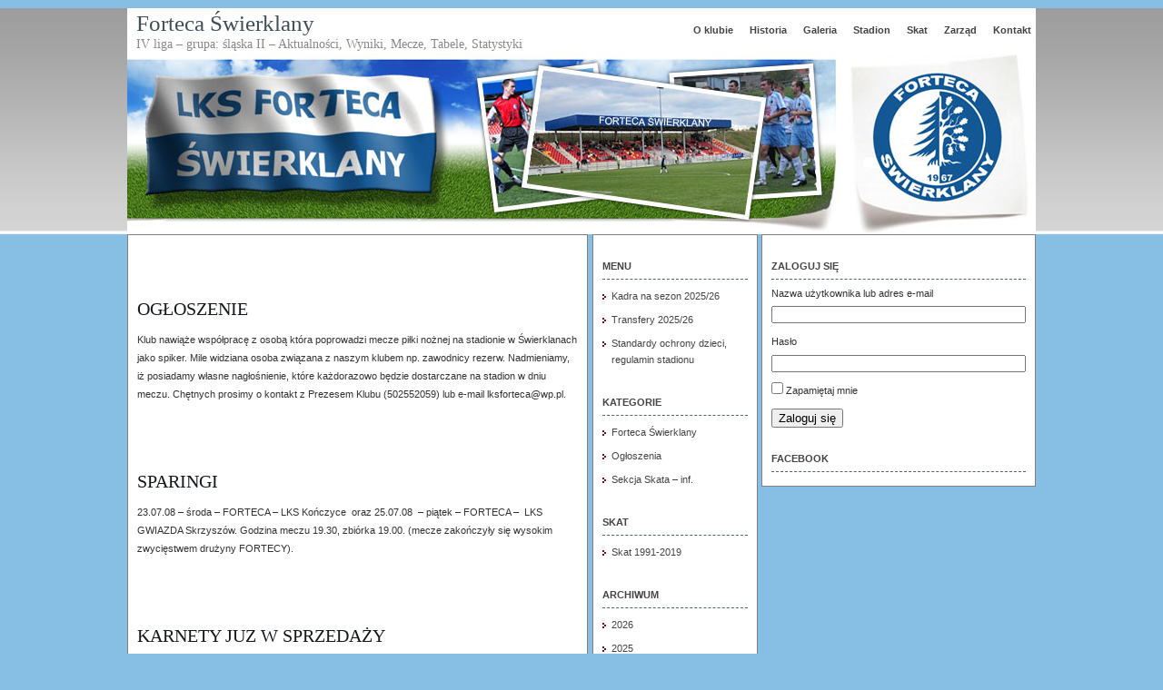

--- FILE ---
content_type: text/html; charset=UTF-8
request_url: https://forteca-swierklany.pl/2008/07
body_size: 10785
content:
<!DOCTYPE html PUBLIC "-//W3C//DTD XHTML 1.0 Transitional//EN" "http://www.w3.org/TR/xhtml1/DTD/xhtml1-transitional.dtd">
<html xmlns="http://www.w3.org/1999/xhtml">
<head profile="http://gmpg.org/xfn/11">
<meta http-equiv="Content-Type" content="text/html; charset=UTF-8" />
<meta name="distribution" content="global" />
<meta name="robots" content="follow, all" />
<meta name="language" content="en, sv" />

<title>  2008  lipiec : Forteca Świerklany</title>

<link rel="Shortcut Icon" href="https://forteca-swierklany.pl/wp-content/themes/forteca/images/forteca.ico" type="image/x-icon" />
<link rel="alternate" type="application/rss+xml" title="RSS 2.0" href="https://forteca-swierklany.pl/feed" />
<link rel="alternate" type="text/xml" title="RSS .92" href="https://forteca-swierklany.pl/feed/rss" />
<link rel="alternate" type="application/atom+xml" title="Atom 0.3" href="https://forteca-swierklany.pl/feed/atom" />
<link rel="pingback" href="https://forteca-swierklany.pl/xmlrpc.php" />
	<link rel='archives' title='styczeń 2026' href='https://forteca-swierklany.pl/2026/01' />
	<link rel='archives' title='grudzień 2025' href='https://forteca-swierklany.pl/2025/12' />
	<link rel='archives' title='listopad 2025' href='https://forteca-swierklany.pl/2025/11' />
	<link rel='archives' title='październik 2025' href='https://forteca-swierklany.pl/2025/10' />
	<link rel='archives' title='wrzesień 2025' href='https://forteca-swierklany.pl/2025/09' />
	<link rel='archives' title='sierpień 2025' href='https://forteca-swierklany.pl/2025/08' />
	<link rel='archives' title='lipiec 2025' href='https://forteca-swierklany.pl/2025/07' />
	<link rel='archives' title='czerwiec 2025' href='https://forteca-swierklany.pl/2025/06' />
	<link rel='archives' title='maj 2025' href='https://forteca-swierklany.pl/2025/05' />
	<link rel='archives' title='kwiecień 2025' href='https://forteca-swierklany.pl/2025/04' />
	<link rel='archives' title='marzec 2025' href='https://forteca-swierklany.pl/2025/03' />
	<link rel='archives' title='luty 2025' href='https://forteca-swierklany.pl/2025/02' />
	<link rel='archives' title='styczeń 2025' href='https://forteca-swierklany.pl/2025/01' />
	<link rel='archives' title='grudzień 2024' href='https://forteca-swierklany.pl/2024/12' />
	<link rel='archives' title='listopad 2024' href='https://forteca-swierklany.pl/2024/11' />
	<link rel='archives' title='październik 2024' href='https://forteca-swierklany.pl/2024/10' />
	<link rel='archives' title='wrzesień 2024' href='https://forteca-swierklany.pl/2024/09' />
	<link rel='archives' title='sierpień 2024' href='https://forteca-swierklany.pl/2024/08' />
	<link rel='archives' title='lipiec 2024' href='https://forteca-swierklany.pl/2024/07' />
	<link rel='archives' title='czerwiec 2024' href='https://forteca-swierklany.pl/2024/06' />
	<link rel='archives' title='maj 2024' href='https://forteca-swierklany.pl/2024/05' />
	<link rel='archives' title='kwiecień 2024' href='https://forteca-swierklany.pl/2024/04' />
	<link rel='archives' title='marzec 2024' href='https://forteca-swierklany.pl/2024/03' />
	<link rel='archives' title='luty 2024' href='https://forteca-swierklany.pl/2024/02' />
	<link rel='archives' title='styczeń 2024' href='https://forteca-swierklany.pl/2024/01' />
	<link rel='archives' title='grudzień 2023' href='https://forteca-swierklany.pl/2023/12' />
	<link rel='archives' title='listopad 2023' href='https://forteca-swierklany.pl/2023/11' />
	<link rel='archives' title='październik 2023' href='https://forteca-swierklany.pl/2023/10' />
	<link rel='archives' title='wrzesień 2023' href='https://forteca-swierklany.pl/2023/09' />
	<link rel='archives' title='sierpień 2023' href='https://forteca-swierklany.pl/2023/08' />
	<link rel='archives' title='lipiec 2023' href='https://forteca-swierklany.pl/2023/07' />
	<link rel='archives' title='czerwiec 2023' href='https://forteca-swierklany.pl/2023/06' />
	<link rel='archives' title='maj 2023' href='https://forteca-swierklany.pl/2023/05' />
	<link rel='archives' title='kwiecień 2023' href='https://forteca-swierklany.pl/2023/04' />
	<link rel='archives' title='marzec 2023' href='https://forteca-swierklany.pl/2023/03' />
	<link rel='archives' title='luty 2023' href='https://forteca-swierklany.pl/2023/02' />
	<link rel='archives' title='styczeń 2023' href='https://forteca-swierklany.pl/2023/01' />
	<link rel='archives' title='grudzień 2022' href='https://forteca-swierklany.pl/2022/12' />
	<link rel='archives' title='listopad 2022' href='https://forteca-swierklany.pl/2022/11' />
	<link rel='archives' title='październik 2022' href='https://forteca-swierklany.pl/2022/10' />
	<link rel='archives' title='wrzesień 2022' href='https://forteca-swierklany.pl/2022/09' />
	<link rel='archives' title='sierpień 2022' href='https://forteca-swierklany.pl/2022/08' />
	<link rel='archives' title='lipiec 2022' href='https://forteca-swierklany.pl/2022/07' />
	<link rel='archives' title='czerwiec 2022' href='https://forteca-swierklany.pl/2022/06' />
	<link rel='archives' title='maj 2022' href='https://forteca-swierklany.pl/2022/05' />
	<link rel='archives' title='kwiecień 2022' href='https://forteca-swierklany.pl/2022/04' />
	<link rel='archives' title='marzec 2022' href='https://forteca-swierklany.pl/2022/03' />
	<link rel='archives' title='luty 2022' href='https://forteca-swierklany.pl/2022/02' />
	<link rel='archives' title='styczeń 2022' href='https://forteca-swierklany.pl/2022/01' />
	<link rel='archives' title='grudzień 2021' href='https://forteca-swierklany.pl/2021/12' />
	<link rel='archives' title='listopad 2021' href='https://forteca-swierklany.pl/2021/11' />
	<link rel='archives' title='październik 2021' href='https://forteca-swierklany.pl/2021/10' />
	<link rel='archives' title='wrzesień 2021' href='https://forteca-swierklany.pl/2021/09' />
	<link rel='archives' title='sierpień 2021' href='https://forteca-swierklany.pl/2021/08' />
	<link rel='archives' title='lipiec 2021' href='https://forteca-swierklany.pl/2021/07' />
	<link rel='archives' title='czerwiec 2021' href='https://forteca-swierklany.pl/2021/06' />
	<link rel='archives' title='maj 2021' href='https://forteca-swierklany.pl/2021/05' />
	<link rel='archives' title='kwiecień 2021' href='https://forteca-swierklany.pl/2021/04' />
	<link rel='archives' title='marzec 2021' href='https://forteca-swierklany.pl/2021/03' />
	<link rel='archives' title='luty 2021' href='https://forteca-swierklany.pl/2021/02' />
	<link rel='archives' title='styczeń 2021' href='https://forteca-swierklany.pl/2021/01' />
	<link rel='archives' title='grudzień 2020' href='https://forteca-swierklany.pl/2020/12' />
	<link rel='archives' title='listopad 2020' href='https://forteca-swierklany.pl/2020/11' />
	<link rel='archives' title='październik 2020' href='https://forteca-swierklany.pl/2020/10' />
	<link rel='archives' title='wrzesień 2020' href='https://forteca-swierklany.pl/2020/09' />
	<link rel='archives' title='sierpień 2020' href='https://forteca-swierklany.pl/2020/08' />
	<link rel='archives' title='lipiec 2020' href='https://forteca-swierklany.pl/2020/07' />
	<link rel='archives' title='maj 2020' href='https://forteca-swierklany.pl/2020/05' />
	<link rel='archives' title='kwiecień 2020' href='https://forteca-swierklany.pl/2020/04' />
	<link rel='archives' title='marzec 2020' href='https://forteca-swierklany.pl/2020/03' />
	<link rel='archives' title='luty 2020' href='https://forteca-swierklany.pl/2020/02' />
	<link rel='archives' title='styczeń 2020' href='https://forteca-swierklany.pl/2020/01' />
	<link rel='archives' title='grudzień 2019' href='https://forteca-swierklany.pl/2019/12' />
	<link rel='archives' title='listopad 2019' href='https://forteca-swierklany.pl/2019/11' />
	<link rel='archives' title='październik 2019' href='https://forteca-swierklany.pl/2019/10' />
	<link rel='archives' title='wrzesień 2019' href='https://forteca-swierklany.pl/2019/09' />
	<link rel='archives' title='sierpień 2019' href='https://forteca-swierklany.pl/2019/08' />
	<link rel='archives' title='lipiec 2019' href='https://forteca-swierklany.pl/2019/07' />
	<link rel='archives' title='czerwiec 2019' href='https://forteca-swierklany.pl/2019/06' />
	<link rel='archives' title='maj 2019' href='https://forteca-swierklany.pl/2019/05' />
	<link rel='archives' title='kwiecień 2019' href='https://forteca-swierklany.pl/2019/04' />
	<link rel='archives' title='marzec 2019' href='https://forteca-swierklany.pl/2019/03' />
	<link rel='archives' title='styczeń 2019' href='https://forteca-swierklany.pl/2019/01' />
	<link rel='archives' title='grudzień 2018' href='https://forteca-swierklany.pl/2018/12' />
	<link rel='archives' title='listopad 2018' href='https://forteca-swierklany.pl/2018/11' />
	<link rel='archives' title='październik 2018' href='https://forteca-swierklany.pl/2018/10' />
	<link rel='archives' title='wrzesień 2018' href='https://forteca-swierklany.pl/2018/09' />
	<link rel='archives' title='sierpień 2018' href='https://forteca-swierklany.pl/2018/08' />
	<link rel='archives' title='lipiec 2018' href='https://forteca-swierklany.pl/2018/07' />
	<link rel='archives' title='czerwiec 2018' href='https://forteca-swierklany.pl/2018/06' />
	<link rel='archives' title='maj 2018' href='https://forteca-swierklany.pl/2018/05' />
	<link rel='archives' title='kwiecień 2018' href='https://forteca-swierklany.pl/2018/04' />
	<link rel='archives' title='marzec 2018' href='https://forteca-swierklany.pl/2018/03' />
	<link rel='archives' title='styczeń 2018' href='https://forteca-swierklany.pl/2018/01' />
	<link rel='archives' title='grudzień 2017' href='https://forteca-swierklany.pl/2017/12' />
	<link rel='archives' title='listopad 2017' href='https://forteca-swierklany.pl/2017/11' />
	<link rel='archives' title='październik 2017' href='https://forteca-swierklany.pl/2017/10' />
	<link rel='archives' title='wrzesień 2017' href='https://forteca-swierklany.pl/2017/09' />
	<link rel='archives' title='sierpień 2017' href='https://forteca-swierklany.pl/2017/08' />
	<link rel='archives' title='lipiec 2017' href='https://forteca-swierklany.pl/2017/07' />
	<link rel='archives' title='czerwiec 2017' href='https://forteca-swierklany.pl/2017/06' />
	<link rel='archives' title='maj 2017' href='https://forteca-swierklany.pl/2017/05' />
	<link rel='archives' title='kwiecień 2017' href='https://forteca-swierklany.pl/2017/04' />
	<link rel='archives' title='marzec 2017' href='https://forteca-swierklany.pl/2017/03' />
	<link rel='archives' title='luty 2017' href='https://forteca-swierklany.pl/2017/02' />
	<link rel='archives' title='styczeń 2017' href='https://forteca-swierklany.pl/2017/01' />
	<link rel='archives' title='grudzień 2016' href='https://forteca-swierklany.pl/2016/12' />
	<link rel='archives' title='listopad 2016' href='https://forteca-swierklany.pl/2016/11' />
	<link rel='archives' title='październik 2016' href='https://forteca-swierklany.pl/2016/10' />
	<link rel='archives' title='wrzesień 2016' href='https://forteca-swierklany.pl/2016/09' />
	<link rel='archives' title='sierpień 2016' href='https://forteca-swierklany.pl/2016/08' />
	<link rel='archives' title='lipiec 2016' href='https://forteca-swierklany.pl/2016/07' />
	<link rel='archives' title='czerwiec 2016' href='https://forteca-swierklany.pl/2016/06' />
	<link rel='archives' title='maj 2016' href='https://forteca-swierklany.pl/2016/05' />
	<link rel='archives' title='kwiecień 2016' href='https://forteca-swierklany.pl/2016/04' />
	<link rel='archives' title='marzec 2016' href='https://forteca-swierklany.pl/2016/03' />
	<link rel='archives' title='luty 2016' href='https://forteca-swierklany.pl/2016/02' />
	<link rel='archives' title='styczeń 2016' href='https://forteca-swierklany.pl/2016/01' />
	<link rel='archives' title='grudzień 2015' href='https://forteca-swierklany.pl/2015/12' />
	<link rel='archives' title='listopad 2015' href='https://forteca-swierklany.pl/2015/11' />
	<link rel='archives' title='październik 2015' href='https://forteca-swierklany.pl/2015/10' />
	<link rel='archives' title='wrzesień 2015' href='https://forteca-swierklany.pl/2015/09' />
	<link rel='archives' title='sierpień 2015' href='https://forteca-swierklany.pl/2015/08' />
	<link rel='archives' title='lipiec 2015' href='https://forteca-swierklany.pl/2015/07' />
	<link rel='archives' title='czerwiec 2015' href='https://forteca-swierklany.pl/2015/06' />
	<link rel='archives' title='maj 2015' href='https://forteca-swierklany.pl/2015/05' />
	<link rel='archives' title='kwiecień 2015' href='https://forteca-swierklany.pl/2015/04' />
	<link rel='archives' title='marzec 2015' href='https://forteca-swierklany.pl/2015/03' />
	<link rel='archives' title='luty 2015' href='https://forteca-swierklany.pl/2015/02' />
	<link rel='archives' title='styczeń 2015' href='https://forteca-swierklany.pl/2015/01' />
	<link rel='archives' title='grudzień 2014' href='https://forteca-swierklany.pl/2014/12' />
	<link rel='archives' title='listopad 2014' href='https://forteca-swierklany.pl/2014/11' />
	<link rel='archives' title='październik 2014' href='https://forteca-swierklany.pl/2014/10' />
	<link rel='archives' title='wrzesień 2014' href='https://forteca-swierklany.pl/2014/09' />
	<link rel='archives' title='sierpień 2014' href='https://forteca-swierklany.pl/2014/08' />
	<link rel='archives' title='lipiec 2014' href='https://forteca-swierklany.pl/2014/07' />
	<link rel='archives' title='czerwiec 2014' href='https://forteca-swierklany.pl/2014/06' />
	<link rel='archives' title='maj 2014' href='https://forteca-swierklany.pl/2014/05' />
	<link rel='archives' title='kwiecień 2014' href='https://forteca-swierklany.pl/2014/04' />
	<link rel='archives' title='marzec 2014' href='https://forteca-swierklany.pl/2014/03' />
	<link rel='archives' title='luty 2014' href='https://forteca-swierklany.pl/2014/02' />
	<link rel='archives' title='styczeń 2014' href='https://forteca-swierklany.pl/2014/01' />
	<link rel='archives' title='grudzień 2013' href='https://forteca-swierklany.pl/2013/12' />
	<link rel='archives' title='listopad 2013' href='https://forteca-swierklany.pl/2013/11' />
	<link rel='archives' title='październik 2013' href='https://forteca-swierklany.pl/2013/10' />
	<link rel='archives' title='wrzesień 2013' href='https://forteca-swierklany.pl/2013/09' />
	<link rel='archives' title='sierpień 2013' href='https://forteca-swierklany.pl/2013/08' />
	<link rel='archives' title='lipiec 2013' href='https://forteca-swierklany.pl/2013/07' />
	<link rel='archives' title='czerwiec 2013' href='https://forteca-swierklany.pl/2013/06' />
	<link rel='archives' title='maj 2013' href='https://forteca-swierklany.pl/2013/05' />
	<link rel='archives' title='kwiecień 2013' href='https://forteca-swierklany.pl/2013/04' />
	<link rel='archives' title='marzec 2013' href='https://forteca-swierklany.pl/2013/03' />
	<link rel='archives' title='luty 2013' href='https://forteca-swierklany.pl/2013/02' />
	<link rel='archives' title='styczeń 2013' href='https://forteca-swierklany.pl/2013/01' />
	<link rel='archives' title='grudzień 2012' href='https://forteca-swierklany.pl/2012/12' />
	<link rel='archives' title='listopad 2012' href='https://forteca-swierklany.pl/2012/11' />
	<link rel='archives' title='październik 2012' href='https://forteca-swierklany.pl/2012/10' />
	<link rel='archives' title='wrzesień 2012' href='https://forteca-swierklany.pl/2012/09' />
	<link rel='archives' title='sierpień 2012' href='https://forteca-swierklany.pl/2012/08' />
	<link rel='archives' title='lipiec 2012' href='https://forteca-swierklany.pl/2012/07' />
	<link rel='archives' title='czerwiec 2012' href='https://forteca-swierklany.pl/2012/06' />
	<link rel='archives' title='maj 2012' href='https://forteca-swierklany.pl/2012/05' />
	<link rel='archives' title='kwiecień 2012' href='https://forteca-swierklany.pl/2012/04' />
	<link rel='archives' title='marzec 2012' href='https://forteca-swierklany.pl/2012/03' />
	<link rel='archives' title='luty 2012' href='https://forteca-swierklany.pl/2012/02' />
	<link rel='archives' title='styczeń 2012' href='https://forteca-swierklany.pl/2012/01' />
	<link rel='archives' title='grudzień 2011' href='https://forteca-swierklany.pl/2011/12' />
	<link rel='archives' title='listopad 2011' href='https://forteca-swierklany.pl/2011/11' />
	<link rel='archives' title='październik 2011' href='https://forteca-swierklany.pl/2011/10' />
	<link rel='archives' title='wrzesień 2011' href='https://forteca-swierklany.pl/2011/09' />
	<link rel='archives' title='sierpień 2011' href='https://forteca-swierklany.pl/2011/08' />
	<link rel='archives' title='lipiec 2011' href='https://forteca-swierklany.pl/2011/07' />
	<link rel='archives' title='czerwiec 2011' href='https://forteca-swierklany.pl/2011/06' />
	<link rel='archives' title='maj 2011' href='https://forteca-swierklany.pl/2011/05' />
	<link rel='archives' title='kwiecień 2011' href='https://forteca-swierklany.pl/2011/04' />
	<link rel='archives' title='marzec 2011' href='https://forteca-swierklany.pl/2011/03' />
	<link rel='archives' title='styczeń 2011' href='https://forteca-swierklany.pl/2011/01' />
	<link rel='archives' title='grudzień 2010' href='https://forteca-swierklany.pl/2010/12' />
	<link rel='archives' title='listopad 2010' href='https://forteca-swierklany.pl/2010/11' />
	<link rel='archives' title='październik 2010' href='https://forteca-swierklany.pl/2010/10' />
	<link rel='archives' title='wrzesień 2010' href='https://forteca-swierklany.pl/2010/09' />
	<link rel='archives' title='sierpień 2010' href='https://forteca-swierklany.pl/2010/08' />
	<link rel='archives' title='lipiec 2010' href='https://forteca-swierklany.pl/2010/07' />
	<link rel='archives' title='czerwiec 2010' href='https://forteca-swierklany.pl/2010/06' />
	<link rel='archives' title='maj 2010' href='https://forteca-swierklany.pl/2010/05' />
	<link rel='archives' title='kwiecień 2010' href='https://forteca-swierklany.pl/2010/04' />
	<link rel='archives' title='marzec 2010' href='https://forteca-swierklany.pl/2010/03' />
	<link rel='archives' title='luty 2010' href='https://forteca-swierklany.pl/2010/02' />
	<link rel='archives' title='styczeń 2010' href='https://forteca-swierklany.pl/2010/01' />
	<link rel='archives' title='grudzień 2009' href='https://forteca-swierklany.pl/2009/12' />
	<link rel='archives' title='listopad 2009' href='https://forteca-swierklany.pl/2009/11' />
	<link rel='archives' title='październik 2009' href='https://forteca-swierklany.pl/2009/10' />
	<link rel='archives' title='wrzesień 2009' href='https://forteca-swierklany.pl/2009/09' />
	<link rel='archives' title='sierpień 2009' href='https://forteca-swierklany.pl/2009/08' />
	<link rel='archives' title='lipiec 2009' href='https://forteca-swierklany.pl/2009/07' />
	<link rel='archives' title='czerwiec 2009' href='https://forteca-swierklany.pl/2009/06' />
	<link rel='archives' title='maj 2009' href='https://forteca-swierklany.pl/2009/05' />
	<link rel='archives' title='kwiecień 2009' href='https://forteca-swierklany.pl/2009/04' />
	<link rel='archives' title='marzec 2009' href='https://forteca-swierklany.pl/2009/03' />
	<link rel='archives' title='luty 2009' href='https://forteca-swierklany.pl/2009/02' />
	<link rel='archives' title='styczeń 2009' href='https://forteca-swierklany.pl/2009/01' />
	<link rel='archives' title='grudzień 2008' href='https://forteca-swierklany.pl/2008/12' />
	<link rel='archives' title='listopad 2008' href='https://forteca-swierklany.pl/2008/11' />
	<link rel='archives' title='październik 2008' href='https://forteca-swierklany.pl/2008/10' />
	<link rel='archives' title='wrzesień 2008' href='https://forteca-swierklany.pl/2008/09' />
	<link rel='archives' title='sierpień 2008' href='https://forteca-swierklany.pl/2008/08' />
	<link rel='archives' title='lipiec 2008' href='https://forteca-swierklany.pl/2008/07' />
	<link rel='archives' title='czerwiec 2008' href='https://forteca-swierklany.pl/2008/06' />
	<link rel='archives' title='maj 2008' href='https://forteca-swierklany.pl/2008/05' />
	<link rel='archives' title='kwiecień 2008' href='https://forteca-swierklany.pl/2008/04' />
	<link rel='archives' title='marzec 2008' href='https://forteca-swierklany.pl/2008/03' />
	<link rel='archives' title='styczeń 2008' href='https://forteca-swierklany.pl/2008/01' />
	<link rel='archives' title='grudzień 2007' href='https://forteca-swierklany.pl/2007/12' />
	<link rel='archives' title='listopad 2007' href='https://forteca-swierklany.pl/2007/11' />
	<link rel='archives' title='październik 2007' href='https://forteca-swierklany.pl/2007/10' />
<meta name='robots' content='max-image-preview:large' />
<style id='wp-img-auto-sizes-contain-inline-css' type='text/css'>
img:is([sizes=auto i],[sizes^="auto," i]){contain-intrinsic-size:3000px 1500px}
/*# sourceURL=wp-img-auto-sizes-contain-inline-css */
</style>
<style id='wp-emoji-styles-inline-css' type='text/css'>

	img.wp-smiley, img.emoji {
		display: inline !important;
		border: none !important;
		box-shadow: none !important;
		height: 1em !important;
		width: 1em !important;
		margin: 0 0.07em !important;
		vertical-align: -0.1em !important;
		background: none !important;
		padding: 0 !important;
	}
/*# sourceURL=wp-emoji-styles-inline-css */
</style>
<style id='wp-block-library-inline-css' type='text/css'>
:root{--wp-block-synced-color:#7a00df;--wp-block-synced-color--rgb:122,0,223;--wp-bound-block-color:var(--wp-block-synced-color);--wp-editor-canvas-background:#ddd;--wp-admin-theme-color:#007cba;--wp-admin-theme-color--rgb:0,124,186;--wp-admin-theme-color-darker-10:#006ba1;--wp-admin-theme-color-darker-10--rgb:0,107,160.5;--wp-admin-theme-color-darker-20:#005a87;--wp-admin-theme-color-darker-20--rgb:0,90,135;--wp-admin-border-width-focus:2px}@media (min-resolution:192dpi){:root{--wp-admin-border-width-focus:1.5px}}.wp-element-button{cursor:pointer}:root .has-very-light-gray-background-color{background-color:#eee}:root .has-very-dark-gray-background-color{background-color:#313131}:root .has-very-light-gray-color{color:#eee}:root .has-very-dark-gray-color{color:#313131}:root .has-vivid-green-cyan-to-vivid-cyan-blue-gradient-background{background:linear-gradient(135deg,#00d084,#0693e3)}:root .has-purple-crush-gradient-background{background:linear-gradient(135deg,#34e2e4,#4721fb 50%,#ab1dfe)}:root .has-hazy-dawn-gradient-background{background:linear-gradient(135deg,#faaca8,#dad0ec)}:root .has-subdued-olive-gradient-background{background:linear-gradient(135deg,#fafae1,#67a671)}:root .has-atomic-cream-gradient-background{background:linear-gradient(135deg,#fdd79a,#004a59)}:root .has-nightshade-gradient-background{background:linear-gradient(135deg,#330968,#31cdcf)}:root .has-midnight-gradient-background{background:linear-gradient(135deg,#020381,#2874fc)}:root{--wp--preset--font-size--normal:16px;--wp--preset--font-size--huge:42px}.has-regular-font-size{font-size:1em}.has-larger-font-size{font-size:2.625em}.has-normal-font-size{font-size:var(--wp--preset--font-size--normal)}.has-huge-font-size{font-size:var(--wp--preset--font-size--huge)}.has-text-align-center{text-align:center}.has-text-align-left{text-align:left}.has-text-align-right{text-align:right}.has-fit-text{white-space:nowrap!important}#end-resizable-editor-section{display:none}.aligncenter{clear:both}.items-justified-left{justify-content:flex-start}.items-justified-center{justify-content:center}.items-justified-right{justify-content:flex-end}.items-justified-space-between{justify-content:space-between}.screen-reader-text{border:0;clip-path:inset(50%);height:1px;margin:-1px;overflow:hidden;padding:0;position:absolute;width:1px;word-wrap:normal!important}.screen-reader-text:focus{background-color:#ddd;clip-path:none;color:#444;display:block;font-size:1em;height:auto;left:5px;line-height:normal;padding:15px 23px 14px;text-decoration:none;top:5px;width:auto;z-index:100000}html :where(.has-border-color){border-style:solid}html :where([style*=border-top-color]){border-top-style:solid}html :where([style*=border-right-color]){border-right-style:solid}html :where([style*=border-bottom-color]){border-bottom-style:solid}html :where([style*=border-left-color]){border-left-style:solid}html :where([style*=border-width]){border-style:solid}html :where([style*=border-top-width]){border-top-style:solid}html :where([style*=border-right-width]){border-right-style:solid}html :where([style*=border-bottom-width]){border-bottom-style:solid}html :where([style*=border-left-width]){border-left-style:solid}html :where(img[class*=wp-image-]){height:auto;max-width:100%}:where(figure){margin:0 0 1em}html :where(.is-position-sticky){--wp-admin--admin-bar--position-offset:var(--wp-admin--admin-bar--height,0px)}@media screen and (max-width:600px){html :where(.is-position-sticky){--wp-admin--admin-bar--position-offset:0px}}

/*# sourceURL=wp-block-library-inline-css */
</style><style id='global-styles-inline-css' type='text/css'>
:root{--wp--preset--aspect-ratio--square: 1;--wp--preset--aspect-ratio--4-3: 4/3;--wp--preset--aspect-ratio--3-4: 3/4;--wp--preset--aspect-ratio--3-2: 3/2;--wp--preset--aspect-ratio--2-3: 2/3;--wp--preset--aspect-ratio--16-9: 16/9;--wp--preset--aspect-ratio--9-16: 9/16;--wp--preset--color--black: #000000;--wp--preset--color--cyan-bluish-gray: #abb8c3;--wp--preset--color--white: #ffffff;--wp--preset--color--pale-pink: #f78da7;--wp--preset--color--vivid-red: #cf2e2e;--wp--preset--color--luminous-vivid-orange: #ff6900;--wp--preset--color--luminous-vivid-amber: #fcb900;--wp--preset--color--light-green-cyan: #7bdcb5;--wp--preset--color--vivid-green-cyan: #00d084;--wp--preset--color--pale-cyan-blue: #8ed1fc;--wp--preset--color--vivid-cyan-blue: #0693e3;--wp--preset--color--vivid-purple: #9b51e0;--wp--preset--gradient--vivid-cyan-blue-to-vivid-purple: linear-gradient(135deg,rgb(6,147,227) 0%,rgb(155,81,224) 100%);--wp--preset--gradient--light-green-cyan-to-vivid-green-cyan: linear-gradient(135deg,rgb(122,220,180) 0%,rgb(0,208,130) 100%);--wp--preset--gradient--luminous-vivid-amber-to-luminous-vivid-orange: linear-gradient(135deg,rgb(252,185,0) 0%,rgb(255,105,0) 100%);--wp--preset--gradient--luminous-vivid-orange-to-vivid-red: linear-gradient(135deg,rgb(255,105,0) 0%,rgb(207,46,46) 100%);--wp--preset--gradient--very-light-gray-to-cyan-bluish-gray: linear-gradient(135deg,rgb(238,238,238) 0%,rgb(169,184,195) 100%);--wp--preset--gradient--cool-to-warm-spectrum: linear-gradient(135deg,rgb(74,234,220) 0%,rgb(151,120,209) 20%,rgb(207,42,186) 40%,rgb(238,44,130) 60%,rgb(251,105,98) 80%,rgb(254,248,76) 100%);--wp--preset--gradient--blush-light-purple: linear-gradient(135deg,rgb(255,206,236) 0%,rgb(152,150,240) 100%);--wp--preset--gradient--blush-bordeaux: linear-gradient(135deg,rgb(254,205,165) 0%,rgb(254,45,45) 50%,rgb(107,0,62) 100%);--wp--preset--gradient--luminous-dusk: linear-gradient(135deg,rgb(255,203,112) 0%,rgb(199,81,192) 50%,rgb(65,88,208) 100%);--wp--preset--gradient--pale-ocean: linear-gradient(135deg,rgb(255,245,203) 0%,rgb(182,227,212) 50%,rgb(51,167,181) 100%);--wp--preset--gradient--electric-grass: linear-gradient(135deg,rgb(202,248,128) 0%,rgb(113,206,126) 100%);--wp--preset--gradient--midnight: linear-gradient(135deg,rgb(2,3,129) 0%,rgb(40,116,252) 100%);--wp--preset--font-size--small: 13px;--wp--preset--font-size--medium: 20px;--wp--preset--font-size--large: 36px;--wp--preset--font-size--x-large: 42px;--wp--preset--spacing--20: 0.44rem;--wp--preset--spacing--30: 0.67rem;--wp--preset--spacing--40: 1rem;--wp--preset--spacing--50: 1.5rem;--wp--preset--spacing--60: 2.25rem;--wp--preset--spacing--70: 3.38rem;--wp--preset--spacing--80: 5.06rem;--wp--preset--shadow--natural: 6px 6px 9px rgba(0, 0, 0, 0.2);--wp--preset--shadow--deep: 12px 12px 50px rgba(0, 0, 0, 0.4);--wp--preset--shadow--sharp: 6px 6px 0px rgba(0, 0, 0, 0.2);--wp--preset--shadow--outlined: 6px 6px 0px -3px rgb(255, 255, 255), 6px 6px rgb(0, 0, 0);--wp--preset--shadow--crisp: 6px 6px 0px rgb(0, 0, 0);}:where(.is-layout-flex){gap: 0.5em;}:where(.is-layout-grid){gap: 0.5em;}body .is-layout-flex{display: flex;}.is-layout-flex{flex-wrap: wrap;align-items: center;}.is-layout-flex > :is(*, div){margin: 0;}body .is-layout-grid{display: grid;}.is-layout-grid > :is(*, div){margin: 0;}:where(.wp-block-columns.is-layout-flex){gap: 2em;}:where(.wp-block-columns.is-layout-grid){gap: 2em;}:where(.wp-block-post-template.is-layout-flex){gap: 1.25em;}:where(.wp-block-post-template.is-layout-grid){gap: 1.25em;}.has-black-color{color: var(--wp--preset--color--black) !important;}.has-cyan-bluish-gray-color{color: var(--wp--preset--color--cyan-bluish-gray) !important;}.has-white-color{color: var(--wp--preset--color--white) !important;}.has-pale-pink-color{color: var(--wp--preset--color--pale-pink) !important;}.has-vivid-red-color{color: var(--wp--preset--color--vivid-red) !important;}.has-luminous-vivid-orange-color{color: var(--wp--preset--color--luminous-vivid-orange) !important;}.has-luminous-vivid-amber-color{color: var(--wp--preset--color--luminous-vivid-amber) !important;}.has-light-green-cyan-color{color: var(--wp--preset--color--light-green-cyan) !important;}.has-vivid-green-cyan-color{color: var(--wp--preset--color--vivid-green-cyan) !important;}.has-pale-cyan-blue-color{color: var(--wp--preset--color--pale-cyan-blue) !important;}.has-vivid-cyan-blue-color{color: var(--wp--preset--color--vivid-cyan-blue) !important;}.has-vivid-purple-color{color: var(--wp--preset--color--vivid-purple) !important;}.has-black-background-color{background-color: var(--wp--preset--color--black) !important;}.has-cyan-bluish-gray-background-color{background-color: var(--wp--preset--color--cyan-bluish-gray) !important;}.has-white-background-color{background-color: var(--wp--preset--color--white) !important;}.has-pale-pink-background-color{background-color: var(--wp--preset--color--pale-pink) !important;}.has-vivid-red-background-color{background-color: var(--wp--preset--color--vivid-red) !important;}.has-luminous-vivid-orange-background-color{background-color: var(--wp--preset--color--luminous-vivid-orange) !important;}.has-luminous-vivid-amber-background-color{background-color: var(--wp--preset--color--luminous-vivid-amber) !important;}.has-light-green-cyan-background-color{background-color: var(--wp--preset--color--light-green-cyan) !important;}.has-vivid-green-cyan-background-color{background-color: var(--wp--preset--color--vivid-green-cyan) !important;}.has-pale-cyan-blue-background-color{background-color: var(--wp--preset--color--pale-cyan-blue) !important;}.has-vivid-cyan-blue-background-color{background-color: var(--wp--preset--color--vivid-cyan-blue) !important;}.has-vivid-purple-background-color{background-color: var(--wp--preset--color--vivid-purple) !important;}.has-black-border-color{border-color: var(--wp--preset--color--black) !important;}.has-cyan-bluish-gray-border-color{border-color: var(--wp--preset--color--cyan-bluish-gray) !important;}.has-white-border-color{border-color: var(--wp--preset--color--white) !important;}.has-pale-pink-border-color{border-color: var(--wp--preset--color--pale-pink) !important;}.has-vivid-red-border-color{border-color: var(--wp--preset--color--vivid-red) !important;}.has-luminous-vivid-orange-border-color{border-color: var(--wp--preset--color--luminous-vivid-orange) !important;}.has-luminous-vivid-amber-border-color{border-color: var(--wp--preset--color--luminous-vivid-amber) !important;}.has-light-green-cyan-border-color{border-color: var(--wp--preset--color--light-green-cyan) !important;}.has-vivid-green-cyan-border-color{border-color: var(--wp--preset--color--vivid-green-cyan) !important;}.has-pale-cyan-blue-border-color{border-color: var(--wp--preset--color--pale-cyan-blue) !important;}.has-vivid-cyan-blue-border-color{border-color: var(--wp--preset--color--vivid-cyan-blue) !important;}.has-vivid-purple-border-color{border-color: var(--wp--preset--color--vivid-purple) !important;}.has-vivid-cyan-blue-to-vivid-purple-gradient-background{background: var(--wp--preset--gradient--vivid-cyan-blue-to-vivid-purple) !important;}.has-light-green-cyan-to-vivid-green-cyan-gradient-background{background: var(--wp--preset--gradient--light-green-cyan-to-vivid-green-cyan) !important;}.has-luminous-vivid-amber-to-luminous-vivid-orange-gradient-background{background: var(--wp--preset--gradient--luminous-vivid-amber-to-luminous-vivid-orange) !important;}.has-luminous-vivid-orange-to-vivid-red-gradient-background{background: var(--wp--preset--gradient--luminous-vivid-orange-to-vivid-red) !important;}.has-very-light-gray-to-cyan-bluish-gray-gradient-background{background: var(--wp--preset--gradient--very-light-gray-to-cyan-bluish-gray) !important;}.has-cool-to-warm-spectrum-gradient-background{background: var(--wp--preset--gradient--cool-to-warm-spectrum) !important;}.has-blush-light-purple-gradient-background{background: var(--wp--preset--gradient--blush-light-purple) !important;}.has-blush-bordeaux-gradient-background{background: var(--wp--preset--gradient--blush-bordeaux) !important;}.has-luminous-dusk-gradient-background{background: var(--wp--preset--gradient--luminous-dusk) !important;}.has-pale-ocean-gradient-background{background: var(--wp--preset--gradient--pale-ocean) !important;}.has-electric-grass-gradient-background{background: var(--wp--preset--gradient--electric-grass) !important;}.has-midnight-gradient-background{background: var(--wp--preset--gradient--midnight) !important;}.has-small-font-size{font-size: var(--wp--preset--font-size--small) !important;}.has-medium-font-size{font-size: var(--wp--preset--font-size--medium) !important;}.has-large-font-size{font-size: var(--wp--preset--font-size--large) !important;}.has-x-large-font-size{font-size: var(--wp--preset--font-size--x-large) !important;}
/*# sourceURL=global-styles-inline-css */
</style>

<style id='classic-theme-styles-inline-css' type='text/css'>
/*! This file is auto-generated */
.wp-block-button__link{color:#fff;background-color:#32373c;border-radius:9999px;box-shadow:none;text-decoration:none;padding:calc(.667em + 2px) calc(1.333em + 2px);font-size:1.125em}.wp-block-file__button{background:#32373c;color:#fff;text-decoration:none}
/*# sourceURL=/wp-includes/css/classic-themes.min.css */
</style>
<link rel='stylesheet' id='ffncss-css' href='https://forteca-swierklany.pl/wp-content/plugins/fantasy-football/css/ffn.css?ver=20210515' type='text/css' media='all' />
<link rel='stylesheet' id='theme-my-login-css' href='https://forteca-swierklany.pl/wp-content/plugins/theme-my-login/assets/styles/theme-my-login.min.css?ver=7.1.7' type='text/css' media='all' />
<link rel='stylesheet' id='wp-polls-css' href='https://forteca-swierklany.pl/wp-content/plugins/wp-polls/polls-css.css?ver=2.77.2' type='text/css' media='all' />
<style id='wp-polls-inline-css' type='text/css'>
.wp-polls .pollbar {
	margin: 1px;
	font-size: 6px;
	line-height: 8px;
	height: 8px;
	background-image: url('https://forteca-swierklany.pl/wp-content/plugins/wp-polls/images/default/pollbg.gif');
	border: 1px solid #c8c8c8;
}

/*# sourceURL=wp-polls-inline-css */
</style>
<link rel='stylesheet' id='wp-pagenavi-css' href='https://forteca-swierklany.pl/wp-content/plugins/wp-pagenavi/pagenavi-css.css?ver=2.70' type='text/css' media='all' />
<script type="text/javascript" src="https://forteca-swierklany.pl/wp-includes/js/jquery/jquery.min.js?ver=3.7.1" id="jquery-core-js"></script>
<script type="text/javascript" src="https://forteca-swierklany.pl/wp-includes/js/jquery/jquery-migrate.min.js?ver=3.4.1" id="jquery-migrate-js"></script>
<link rel="https://api.w.org/" href="https://forteca-swierklany.pl/wp-json/" /><link rel="EditURI" type="application/rsd+xml" title="RSD" href="https://forteca-swierklany.pl/xmlrpc.php?rsd" />
<meta name="generator" content="WordPress 6.9" />
<style type="text/css" media="screen">
<!-- @import url( https://forteca-swierklany.pl/wp-content/themes/forteca/style.css ); -->
</style>
<script type="text/javascript">
  var _gaq = _gaq || [];
  _gaq.push(['_setAccount', 'UA-485147-51']);
  _gaq.push(['_trackPageview']);
  (function() {
    var ga = document.createElement('script'); ga.type = 'text/javascript'; ga.async = true;
    ga.src = ('https:' == document.location.protocol ? 'https://ssl' : 'http://www') + '.google-analytics.com/ga.js';
    var s = document.getElementsByTagName('script')[0]; s.parentNode.insertBefore(ga, s);
  })();
</script>
</head>

<body>

<div id="wrap">

<div id="stripe"></div>

	<div id="nav">
		<ul>
			<!-- <li><a href="">Home</a></li> -->
						<li><a href="o-klubie" title="O klubie Forteca Świerklany">O klubie</a></li>
			<li><a href="historia" title="Historia klubu sportowego Forteca Świerklany">Historia</a></li>
			<li><a href="galeria" title="galeria boiska oraz wydarzeń sportowych Fortecy Świerklany">Galeria</a></li>
			<li><a href="stadion" title="Stadion drużyny Forteca Świerklany">Stadion</a></li>
			<li><a href="skat"  title="Sekcja skata - Świerklany">Skat</a></li>
			<li><a href="zarzad" title="Zarząd klubu Forteca Świerklany">Zarząd</a></li>
			<li><a href="kontakt" title="Kontakt Świerklany">Kontakt</a></li>
		</ul>
	</div>

	<div id="masthead">
		<h1><a href="https://forteca-swierklany.pl">Forteca Świerklany</a></h1>
		<h3>IV liga &#8211; grupa: śląska II &#8211; Aktualności, Wyniki, Mecze, Tabele, Statystyki</h3>
	</div>

<div id="banner1" onclick="location.href='https://forteca-swierklany.pl';" style="cursor: pointer;">
	</div>

<div id="content">

<div id="contentleft">
		<h1 class="single"><a href="https://forteca-swierklany.pl/2008/ogloszenie.html" rel="bookmark">Ogłoszenie</a></h1>
	<p>Klub nawiąże współpracę z osobą która poprowadzi mecze piłki nożnej na stadionie w Świerklanach jako spiker. Mile widziana osoba związana z naszym klubem np. zawodnicy rezerw. Nadmieniamy, iż posiadamy własne nagłośnienie, które każdorazowo będzie dostarczane na stadion w dniu meczu. Chętnych prosimy o kontakt z Prezesem Klubu (502552059) lub e-mail lksforteca@wp.pl.</p>
<div style="clear:both;"></div>
 			
	<!--
	<rdf:RDF xmlns:rdf="http://www.w3.org/1999/02/22-rdf-syntax-ns#"
			xmlns:dc="http://purl.org/dc/elements/1.1/"
			xmlns:trackback="http://madskills.com/public/xml/rss/module/trackback/">
		<rdf:Description rdf:about="https://forteca-swierklany.pl/2008/ogloszenie.html"
    dc:identifier="https://forteca-swierklany.pl/2008/ogloszenie.html"
    dc:title="Ogłoszenie"
    trackback:ping="https://forteca-swierklany.pl/2008/ogloszenie.html/trackback" />
</rdf:RDF>	-->
	
		<h1 class="single"><a href="https://forteca-swierklany.pl/2008/sparingi.html" rel="bookmark">Sparingi</a></h1>
	<p>23.07.08 &#8211; środa &#8211; FORTECA &#8211; LKS Kończyce  oraz 25.07.08  &#8211; piątek &#8211; FORTECA &#8211;  LKS GWIAZDA Skrzyszów. Godzina meczu 19.30, zbiórka 19.00. (mecze zakończyły się wysokim zwycięstwem drużyny FORTECY).</p>
<div style="clear:both;"></div>
 			
	<!--
	<rdf:RDF xmlns:rdf="http://www.w3.org/1999/02/22-rdf-syntax-ns#"
			xmlns:dc="http://purl.org/dc/elements/1.1/"
			xmlns:trackback="http://madskills.com/public/xml/rss/module/trackback/">
		<rdf:Description rdf:about="https://forteca-swierklany.pl/2008/sparingi.html"
    dc:identifier="https://forteca-swierklany.pl/2008/sparingi.html"
    dc:title="Sparingi"
    trackback:ping="https://forteca-swierklany.pl/2008/sparingi.html/trackback" />
</rdf:RDF>	-->
	
		<h1 class="single"><a href="https://forteca-swierklany.pl/2008/karnety-juz-w-sprzedazy.html" rel="bookmark">Karnety juz w sprzedaży</a></h1>
	<p>Informujemy, iż rozpoczęła się sprzedaż karnetów na mecze piłki nożnej sezonu 2008/09. Koszt karnetu na rundę jesienną wynosi 30,00 zł. Karnety rozprowadza pan Waldemar Białecki.</p>
<div style="clear:both;"></div>
 			
	<!--
	<rdf:RDF xmlns:rdf="http://www.w3.org/1999/02/22-rdf-syntax-ns#"
			xmlns:dc="http://purl.org/dc/elements/1.1/"
			xmlns:trackback="http://madskills.com/public/xml/rss/module/trackback/">
		<rdf:Description rdf:about="https://forteca-swierklany.pl/2008/karnety-juz-w-sprzedazy.html"
    dc:identifier="https://forteca-swierklany.pl/2008/karnety-juz-w-sprzedazy.html"
    dc:title="Karnety juz w sprzedaży"
    trackback:ping="https://forteca-swierklany.pl/2008/karnety-juz-w-sprzedazy.html/trackback" />
</rdf:RDF>	-->
	
		
	</div>
	
<!-- begin l_sidebar -->

	<div id="l_sidebar">

		

	<h2>MENU</h2>
		<ul>
			<li class="page_item page-item-414"><a href="https://forteca-swierklany.pl/forteca-swierklany/kadra">Kadra na sezon 2025/26</a></li>
<li class="page_item page-item-422"><a href="https://forteca-swierklany.pl/forteca-swierklany/strzelcy">Transfery 2025/26</a></li>
<li class="page_item page-item-2646"><a href="https://forteca-swierklany.pl/forteca-swierklany/regulamin-obiektu">Standardy ochrony dzieci, regulamin stadionu</a></li>
		</ul>

	<!-- <h2>REZERWY FORTECY</h2>
	<ul>
		<li><a href="http://forteca.futbolowo.pl/" target="_blank">Forteca Świerklany B-klasa</a></li>
	</ul> -->
	
	<!-- <h2>DRUŻYNY MŁODZIEŻOWE</h2>
	<ul>
		<li><a href="http://fortecaswierklany2001.futbolowo.pl/" target="_blank">Forteca Świerklany 2001</a></li>
		<li><a href="http://forteca-swierklany.futbolowo.pl/" target="_blank">Forteca Świerklany 2003</a></li>
		<li><a href="http://fortecaswierklany2003.futbolowo.pl/" target="_blank">Forteca Świerklany 2005</a></li>
		<li><a href="http://forteca2006.futbolowo.pl/" target="_blank">Forteca Świerklany 2007</a></li>
		<li><a href="http://forteca08.futbolowo.pl/" target="_blank">Forteca Świerklany 2008</a></li>
		<li><a href="http://forteca11.futbolowo.pl/" target="_blank">Forteca Świerklany 2011</a></li>
		
	</ul> -->
	
	<!--
	<div style="background:red; text-align:center;">
	<a href="https://forteca-swierklany.pl/wp-content/themes/forteca/pliki/treningi-hala.pdf" target="_blank" style="color:#fff; font-weight:bold;">HARMONOGRAM TRENINGÓW NA HALI</a>
	</div>
	-->
	
	<h2>KATEGORIE</h2>
		<ul>
			<li class="cat-item cat-item-1"><a href="https://forteca-swierklany.pl/category/forteca-swierklany">Forteca Świerklany</a>
</li>
	<li class="cat-item cat-item-7"><a href="https://forteca-swierklany.pl/category/ogloszenia">Ogłoszenia</a>
</li>
	<li class="cat-item cat-item-5"><a href="https://forteca-swierklany.pl/category/skat">Sekcja Skata &#8211; inf.</a>
</li>
		</ul>
	
	
	<h2>SKAT</h2>
		<ul>
		<li class="page_item page-item-28"><a href="https://forteca-swierklany.pl/skat">Skat 1991-2019</a></li>
		</ul>

		

	<h2>ARCHIWUM</h2>
		<ul>
			<li><a href='https://forteca-swierklany.pl/2026'>2026</a></li>
	<li><a href='https://forteca-swierklany.pl/2025'>2025</a></li>
	<li><a href='https://forteca-swierklany.pl/2024'>2024</a></li>
	<li><a href='https://forteca-swierklany.pl/2023'>2023</a></li>
	<li><a href='https://forteca-swierklany.pl/2022'>2022</a></li>
	<li><a href='https://forteca-swierklany.pl/2021'>2021</a></li>
	<li><a href='https://forteca-swierklany.pl/2020'>2020</a></li>
	<li><a href='https://forteca-swierklany.pl/2019'>2019</a></li>
	<li><a href='https://forteca-swierklany.pl/2018'>2018</a></li>
	<li><a href='https://forteca-swierklany.pl/2017'>2017</a></li>
	<li><a href='https://forteca-swierklany.pl/2016'>2016</a></li>
	<li><a href='https://forteca-swierklany.pl/2015'>2015</a></li>
	<li><a href='https://forteca-swierklany.pl/2014'>2014</a></li>
	<li><a href='https://forteca-swierklany.pl/2013'>2013</a></li>
	<li><a href='https://forteca-swierklany.pl/2012'>2012</a></li>
	<li><a href='https://forteca-swierklany.pl/2011'>2011</a></li>
	<li><a href='https://forteca-swierklany.pl/2010'>2010</a></li>
	<li><a href='https://forteca-swierklany.pl/2009'>2009</a></li>
	<li><a href='https://forteca-swierklany.pl/2008' aria-current="page">2008</a></li>
	<li><a href='https://forteca-swierklany.pl/2007'>2007</a></li>
		</ul>



	<h2>SPONSORZY</h2>
		<a href="http://www.swierklany.pl" title="Gmina Świerklany" target="_blank"><img src="/wp-content/themes/forteca/images/sponsorzy/gswierklany.jpg" alt="Gmina Świerklany" style="border: solid 1px gray;" /></a>
		<br/><br/>
		<a href="http://www.meblepik.pl" title="Meble PIK" target="_blank"><img src="/wp-content/themes/forteca/images/sponsorzy/pik.jpg" alt="Meble PIK" style="border: solid 1px gray;" /></a>
		<br/><br/>
		<!--
		<a href="http://www.becker-mining.com.pl/" title="becker warkop" target="_blank"><img src="/wp-content/themes/forteca/images/sponsorzy/becker-warkop.jpg" alt="becker warkop" style="border: solid 1px gray;" /></a>
		<br/><br/>
		<a href="http://www.jsw.pl/" title="Jastrzębska Spółka Węglowa" target="_blank"><img src="/wp-content/themes/forteca/images/sponsorzy/jsw.jpg" alt="Jastrzębska Spółka Węglowa" style="border: solid 1px gray;" /></a>
		<br/><br/>
		<!--<a href="#" title="kamieniarstwo" target="_blank"><img src="/wp-content/themes/forteca/images/sponsorzy/kamieniarstwo.jpg" alt="kamieniarstwo" style="border: solid 1px gray;" /></a>
		<br/><br/> 
		<a href="http://linter-group.eu/pl/" title="Linter Mining" target="_blank"><img src="/wp-content/themes/forteca/images/sponsorzy/linter.jpg" alt="Linter Mining" style="border: solid 1px gray;" /></a>
		<br/><br/>
		-->
		<!--
		<a href="http://www.cetus.pl" title="Cetus" target="_blank"><img src="/wp-content/themes/forteca/images/sponsorzy/cetus.jpg" alt="Cetus" style="border: solid 1px gray;" /></a>
		<br/><br/>
		<!--<a href="http://www.stania.com.pl" title="Stania" target="_blank"><img src="/wp-content/themes/forteca/images/sponsorzy/stania.jpg" alt="Stania" style="border: solid 1px gray;" /></a>
		<br/><br/>
		<!--<a href="http://www.jsw.pl" title="Jastrzębska Spółka Węglowa" target="_blank"><img src="/wp-content/themes/forteca/images/sponsorzy/jsw.jpg" alt="Jastrzębska Spółka Węglowa" style="border: solid 1px gray;" /></a>
		<br/><br/>
		<a href="http://www.damatic.pl/" title="Automatyzacja produkcji, Damatic" target="_blank"><img src="/wp-content/themes/forteca/images/sponsorzy/damatic.png" alt="Automatyzacja produkcji, damatic" style="border: solid 1px gray;" /></a>
		<br/><br/>-->
		
		
	<h2>PARTNERZY MEDIALNI</h2>
		<!--<a href="http://sportslaski.eu/" title="Sport Śląski" target="_blank"><img src="/wp-content/themes/forteca/images/sportslaski.jpg" alt="Sport Śląski" border="0" />
		<a href="http://www.sportowasilesia.com/" title="sportowasilesia" target="_blank"><img src="/wp-content/themes/forteca/images/sportowasilesia.jpg" alt="sportowasilesia" border="0" /></a>
		<a href="http://www.sportnowiny.pl" title="sport nowiny" target="_blank"><img src="/wp-content/themes/forteca/images/sportnowiny.jpg" alt="sport nowiny" border="0" /></a>-->
		<a href="http://www.swierklany.info" title="Świerklany" target="_blank"><img src="/wp-content/themes/forteca/images/sponsorzy/swierklany-info.jpg" alt="Świerklany" style="border: solid 1px gray;" /></a>
		<br/><br/>
	<!-- <h2>PARTNERZY WSPIERAJĄCY KLUB</h2>
		<strong>ZAKŁAD PIEKARNICZY SOBOCIK ŚWIERKLANY.</strong>
		<br/><br/>
		<strong>FIRMA PROJEKTOWO-GEODEZYJNA MACIONCZYK KRZYSZTOF.</strong>
		<br/><br/>
		<strong>FIRMA RO-JO ŚWIERKLANY.</strong>
		<br/><br/>
		<strong>SKLEP ROWEROMANIAK ŚWIERKLANY.</strong>
		<br/><br/>
		<strong>SALON TATUAŻU ŚWIERKLANY.</strong>
		<br/><br/>
		<strong>HURTOWNIA BUDOWLANA BUMART ŚWIERKLANY.</strong>
		<br/><br/>
		<strong>FIRMA MADEJ-WRÓBEL RUDA ŚLĄSKA</strong>
		<br/><br/>
		<strong>KRIS-DOM Świerklany</strong>
		<br/><br/>
		<strong>Pytlik-Ubezpieczenia Świerklany</strong> -->
	
		<!--<b>Firma Nasiadek</b>, serwis samochodowy.<br/>
		<b>Drewno Opałowe</b>, sprzedaż eko-groszku, Borynia<br/>
		<b>Biuro Podróży Wodzisław.</b><br/>
		<b>Firma PROJ-KAB</b> Andrzej Kabela, Świerklany<br/>
		<b>Firma Marko</b>, brukarstwo Żory.<br/>
		<b>Firma HANSBUD</b> producent kostki brukowej z Boryni.<br/>
		<b>Kowalstwo artystyczne</b> Połomia.<br/>
		<b>Firma RO-JO</b> Gastronomia Państwa Kuś ze Świerklan.<br/>
		<b>Firma EKO-JAS</b> Żory.<br/>
		<b>Zakład Piekarniczy "Sobocik"</b> ze Świerklan.<br/>
		<b>Usługi Projektowo-Geodezyjne</b> Krzysztof Macionczyk, Świerklany<br/>
		<b>Hurtownia Ewa</b> ze Świerklan.<br/>
		<b>Firma AD-TEC</b> Artur Dzierżenia, Wodzisław Śl.<br/>
		-->


		
	
</div>

<!-- end l_sidebar -->
<!-- begin r_sidebar -->

	<div id="r_sidebar">

	<li id="theme-my-login-3" class="widget widget_theme_my_login"><h2 class="widgettitle">Zaloguj się</h2>
<div class="tml tml-login">
<div class="tml-alerts"></div><form name="login" action="https://forteca-swierklany.pl/login" method="post">
<div class="tml-field-wrap tml-log-wrap">
<label class="tml-label" for="user_login">Nazwa użytkownika lub adres e-mail</label>
<input name="log" type="text" value="" id="user_login" autocapitalize="off" class="tml-field">
</div>

<div class="tml-field-wrap tml-pwd-wrap">
<label class="tml-label" for="user_pass">Hasło</label>
<input name="pwd" type="password" value="" id="user_pass" class="tml-field">
</div>

<div class="g-recaptcha" id="g-recaptcha" data-sitekey="6LfTkxoTAAAAAATWlcLJFSDWqcaMM_o_DfNY1pAY" data-callback="submitEnable" data-expired-callback="submitDisable"></div>
<script>
    function submitEnable() {
                 var button = document.getElementById('wp-submit');
                 if (button === null) {
                     button = document.getElementById('submit');
                 }
                 if (button !== null) {
                     button.removeAttribute('disabled');
                 }
             }
    function submitDisable() {
                 var button = document.getElementById('wp-submit');
                 if (button === null) {
                     button = document.getElementById('submit');
                 }
                 if (button !== null) {
                     button.setAttribute('disabled','disabled');
                 }
             }
</script>
<noscript>
  <div style="width: 100%; height: 473px;">
      <div style="width: 100%; height: 422px; position: relative;">
          <div style="width: 302px; height: 422px; position: relative;">
              <iframe src="https://www.google.com/recaptcha/api/fallback?k=6LfTkxoTAAAAAATWlcLJFSDWqcaMM_o_DfNY1pAY"
                  frameborder="0" title="captcha" scrolling="no"
                  style="width: 302px; height:422px; border-style: none;">
              </iframe>
          </div>
          <div style="width: 100%; height: 60px; border-style: none;
              bottom: 12px; left: 25px; margin: 0px; padding: 0px; right: 25px; background: #f9f9f9; border: 1px solid #c1c1c1; border-radius: 3px;">
              <textarea id="g-recaptcha-response" name="g-recaptcha-response"
                  title="response" class="g-recaptcha-response"
                  style="width: 250px; height: 40px; border: 1px solid #c1c1c1;
                  margin: 10px 25px; padding: 0px; resize: none;" value="">
              </textarea>
          </div>
      </div>
</div><br>
</noscript>

<div class="tml-field-wrap tml-rememberme-wrap">
<input name="rememberme" type="checkbox" value="forever" id="rememberme" class="tml-checkbox">
<label class="tml-label" for="rememberme">Zapamiętaj mnie</label>
</div>

<div class="tml-field-wrap tml-submit-wrap">
<button name="submit" type="submit" class="tml-button">Zaloguj się</button>
</div>

<input name="redirect_to" type="hidden" value="/2008/07">

</form>
</div>
</li>
<li id="text-5" class="widget widget_text"><h2 class="widgettitle">Facebook</h2>
			<div class="textwidget"><div id="fb-root"></div>
<script>(function(d, s, id) {
  var js, fjs = d.getElementsByTagName(s)[0];
  if (d.getElementById(id)) {return;}
  js = d.createElement(s); js.id = id;
  js.src = "//connect.facebook.net/en_US/all.js#xfbml=1";
  fjs.parentNode.insertBefore(js, fjs);
}(document, 'script', 'facebook-jssdk'));</script>

<div class="fb-like-box" data-href="https://www.facebook.com/pages/Forteca-%C5%9Awierklany/325066536314" data-width="280" data-show-faces="true" data-stream="true" data-header="false"></div></div>
		</li>
	
			
</div>

<!-- end r_sidebar -->
</div>

<!-- The main column ends  -->

</div>
<!-- end wrap -->


<!-- begin footer -->

<div style="clear:both;"></div>
<div style="clear:both;"></div>


<div id="footer">
	<p>
	<a href="http://www.k4art.com/" title="pozycjonowanie, tworzenie stron" target="_blank"><img src="/wp-content/themes/forteca/images/k4art.png" alt="pozycjonowanie, tworzenie stron" /></a>

	</p>
</div>


<script type="speculationrules">
{"prefetch":[{"source":"document","where":{"and":[{"href_matches":"/*"},{"not":{"href_matches":["/wp-*.php","/wp-admin/*","/wp-content/uploads/*","/wp-content/*","/wp-content/plugins/*","/wp-content/themes/forteca/*","/*\\?(.+)"]}},{"not":{"selector_matches":"a[rel~=\"nofollow\"]"}},{"not":{"selector_matches":".no-prefetch, .no-prefetch a"}}]},"eagerness":"conservative"}]}
</script>
<script type="text/javascript" id="disqus_count-js-extra">
/* <![CDATA[ */
var countVars = {"disqusShortname":"forteca"};
//# sourceURL=disqus_count-js-extra
/* ]]> */
</script>
<script type="text/javascript" src="https://forteca-swierklany.pl/wp-content/plugins/disqus-comment-system/public/js/comment_count.js?ver=3.1.1" id="disqus_count-js"></script>
<script type="text/javascript" id="theme-my-login-js-extra">
/* <![CDATA[ */
var themeMyLogin = {"action":"","errors":[]};
//# sourceURL=theme-my-login-js-extra
/* ]]> */
</script>
<script type="text/javascript" src="https://forteca-swierklany.pl/wp-content/plugins/theme-my-login/assets/scripts/theme-my-login.min.js?ver=7.1.7" id="theme-my-login-js"></script>
<script type="text/javascript" id="wp-polls-js-extra">
/* <![CDATA[ */
var pollsL10n = {"ajax_url":"https://forteca-swierklany.pl/wp-admin/admin-ajax.php","text_wait":"Your last request is still being processed. Please wait a while ...","text_valid":"Please choose a valid poll answer.","text_multiple":"Maximum number of choices allowed: ","show_loading":"1","show_fading":"1"};
//# sourceURL=wp-polls-js-extra
/* ]]> */
</script>
<script type="text/javascript" src="https://forteca-swierklany.pl/wp-content/plugins/wp-polls/polls-js.js?ver=2.77.2" id="wp-polls-js"></script>
<script id="wp-emoji-settings" type="application/json">
{"baseUrl":"https://s.w.org/images/core/emoji/17.0.2/72x72/","ext":".png","svgUrl":"https://s.w.org/images/core/emoji/17.0.2/svg/","svgExt":".svg","source":{"concatemoji":"https://forteca-swierklany.pl/wp-includes/js/wp-emoji-release.min.js?ver=6.9"}}
</script>
<script type="module">
/* <![CDATA[ */
/*! This file is auto-generated */
const a=JSON.parse(document.getElementById("wp-emoji-settings").textContent),o=(window._wpemojiSettings=a,"wpEmojiSettingsSupports"),s=["flag","emoji"];function i(e){try{var t={supportTests:e,timestamp:(new Date).valueOf()};sessionStorage.setItem(o,JSON.stringify(t))}catch(e){}}function c(e,t,n){e.clearRect(0,0,e.canvas.width,e.canvas.height),e.fillText(t,0,0);t=new Uint32Array(e.getImageData(0,0,e.canvas.width,e.canvas.height).data);e.clearRect(0,0,e.canvas.width,e.canvas.height),e.fillText(n,0,0);const a=new Uint32Array(e.getImageData(0,0,e.canvas.width,e.canvas.height).data);return t.every((e,t)=>e===a[t])}function p(e,t){e.clearRect(0,0,e.canvas.width,e.canvas.height),e.fillText(t,0,0);var n=e.getImageData(16,16,1,1);for(let e=0;e<n.data.length;e++)if(0!==n.data[e])return!1;return!0}function u(e,t,n,a){switch(t){case"flag":return n(e,"\ud83c\udff3\ufe0f\u200d\u26a7\ufe0f","\ud83c\udff3\ufe0f\u200b\u26a7\ufe0f")?!1:!n(e,"\ud83c\udde8\ud83c\uddf6","\ud83c\udde8\u200b\ud83c\uddf6")&&!n(e,"\ud83c\udff4\udb40\udc67\udb40\udc62\udb40\udc65\udb40\udc6e\udb40\udc67\udb40\udc7f","\ud83c\udff4\u200b\udb40\udc67\u200b\udb40\udc62\u200b\udb40\udc65\u200b\udb40\udc6e\u200b\udb40\udc67\u200b\udb40\udc7f");case"emoji":return!a(e,"\ud83e\u1fac8")}return!1}function f(e,t,n,a){let r;const o=(r="undefined"!=typeof WorkerGlobalScope&&self instanceof WorkerGlobalScope?new OffscreenCanvas(300,150):document.createElement("canvas")).getContext("2d",{willReadFrequently:!0}),s=(o.textBaseline="top",o.font="600 32px Arial",{});return e.forEach(e=>{s[e]=t(o,e,n,a)}),s}function r(e){var t=document.createElement("script");t.src=e,t.defer=!0,document.head.appendChild(t)}a.supports={everything:!0,everythingExceptFlag:!0},new Promise(t=>{let n=function(){try{var e=JSON.parse(sessionStorage.getItem(o));if("object"==typeof e&&"number"==typeof e.timestamp&&(new Date).valueOf()<e.timestamp+604800&&"object"==typeof e.supportTests)return e.supportTests}catch(e){}return null}();if(!n){if("undefined"!=typeof Worker&&"undefined"!=typeof OffscreenCanvas&&"undefined"!=typeof URL&&URL.createObjectURL&&"undefined"!=typeof Blob)try{var e="postMessage("+f.toString()+"("+[JSON.stringify(s),u.toString(),c.toString(),p.toString()].join(",")+"));",a=new Blob([e],{type:"text/javascript"});const r=new Worker(URL.createObjectURL(a),{name:"wpTestEmojiSupports"});return void(r.onmessage=e=>{i(n=e.data),r.terminate(),t(n)})}catch(e){}i(n=f(s,u,c,p))}t(n)}).then(e=>{for(const n in e)a.supports[n]=e[n],a.supports.everything=a.supports.everything&&a.supports[n],"flag"!==n&&(a.supports.everythingExceptFlag=a.supports.everythingExceptFlag&&a.supports[n]);var t;a.supports.everythingExceptFlag=a.supports.everythingExceptFlag&&!a.supports.flag,a.supports.everything||((t=a.source||{}).concatemoji?r(t.concatemoji):t.wpemoji&&t.twemoji&&(r(t.twemoji),r(t.wpemoji)))});
//# sourceURL=https://forteca-swierklany.pl/wp-includes/js/wp-emoji-loader.min.js
/* ]]> */
</script>

</body>
</html>

--- FILE ---
content_type: text/css
request_url: https://forteca-swierklany.pl/wp-content/plugins/fantasy-football/css/ffn.css?ver=20210515
body_size: 3494
content:
/* Styles unique to ffn */
.ffncenter {text-align:center;}
.ffnright {text-align:right;}
.ffnbold {font-weight:bold;}
.ffnnotes {font-size:90%;}
.ffntop {margin-top:10px;}

/* Tables */
.ffntable {
width: 100%;
margin-bottom: 1rem;
}

.ffntable th,
.ffntable td {
padding: 0.75rem;
vertical-align: top;
border-top: 1px solid #dee2e6;
}

.ffntable thead th {
vertical-align: bottom;
border-bottom: 2px solid #dee2e6;
}

.ffntable tbody + tbody {
border-top: 2px solid #dee2e6;
}

.ffntable-sm th,
.ffntable-sm td {
padding: 0.3rem;
}

.ffntable-bordered {
border: 1px solid #dee2e6;
}

.ffntable-bordered th,
.ffntable-bordered td {
border: 1px solid #dee2e6;
}

.ffntable-bordered thead th,
.ffntable-bordered thead td {
border-bottom-width: 2px;
}

.ffntable-borderless th,
.ffntable-borderless td,
.ffntable-borderless thead th,
.ffntable-borderless tbody + tbody {
border: 0;
}

.ffntable-striped tbody tr:nth-of-type(odd) {
background-color: rgba(0, 0, 0, 0.05);
}

.ffntable-hover tbody tr:hover {
color: #212529;
background-color: rgba(0, 0, 0, 0.075);
}

.ffntable-primary,
.ffntable-primary > th,
.ffntable-primary > td {
background-color: #b8daff;
}

.ffntable-primary th,
.ffntable-primary td,
.ffntable-primary thead th,
.ffntable-primary tbody + tbody {
border-color: #7abaff;
}

.ffntable-hover .ffntable-primary:hover {
background-color: #9fcdff;
}

.ffntable-hover .ffntable-primary:hover > td,
.ffntable-hover .ffntable-primary:hover > th {
background-color: #9fcdff;
}

.ffntable-secondary,
.ffntable-secondary > th,
.ffntable-secondary > td {
background-color: #d6d8db;
}

.ffntable-secondary th,
.ffntable-secondary td,
.ffntable-secondary thead th,
.ffntable-secondary tbody + tbody {
border-color: #b3b7bb;
}

.ffntable-hover .ffntable-secondary:hover {
background-color: #c8cbcf;
}

.ffntable-hover .ffntable-secondary:hover > td,
.ffntable-hover .ffntable-secondary:hover > th {
background-color: #c8cbcf;
}

.ffntable-success,
.ffntable-success > th,
.ffntable-success > td {
background-color: #c3e6cb;
}

.ffntable-success th,
.ffntable-success td,
.ffntable-success thead th,
.ffntable-success tbody + tbody {
border-color: #8fd19e;
}

.ffntable-hover .ffntable-success:hover {
background-color: #b1dfbb;
}

.ffntable-hover .ffntable-success:hover > td,
.ffntable-hover .ffntable-success:hover > th {
background-color: #b1dfbb;
}

.ffntable-info,
.ffntable-info > th,
.ffntable-info > td {
background-color: #bee5eb;
}

.ffntable-info th,
.ffntable-info td,
.ffntable-info thead th,
.ffntable-info tbody + tbody {
border-color: #86cfda;
}

.ffntable-hover .ffntable-info:hover {
background-color: #abdde5;
}

.ffntable-hover .ffntable-info:hover > td,
.ffntable-hover .ffntable-info:hover > th {
background-color: #abdde5;
}

.ffntable-warning,
.ffntable-warning > th,
.ffntable-warning > td {
background-color: #ffeeba;
}

.ffntable-warning th,
.ffntable-warning td,
.ffntable-warning thead th,
.ffntable-warning tbody + tbody {
border-color: #ffdf7e;
}

.ffntable-hover .ffntable-warning:hover {
background-color: #ffe8a1;
}

.ffntable-hover .ffntable-warning:hover > td,
.ffntable-hover .ffntable-warning:hover > th {
background-color: #ffe8a1;
}

.ffntable-danger,
.ffntable-danger > th,
.ffntable-danger > td {
background-color: #f5c6cb;
}

.ffntable-danger th,
.ffntable-danger td,
.ffntable-danger thead th,
.ffntable-danger tbody + tbody {
border-color: #ed969e;
}

.ffntable-hover .ffntable-danger:hover {
background-color: #f1b0b7;
}

.ffntable-hover .ffntable-danger:hover > td,
.ffntable-hover .ffntable-danger:hover > th {
background-color: #f1b0b7;
}

.ffntable-light,
.ffntable-light > th,
.ffntable-light > td {
background-color: #fdfdfe;
}

.ffntable-light th,
.ffntable-light td,
.ffntable-light thead th,
.ffntable-light tbody + tbody {
border-color: #fbfcfc;
}

.ffntable-hover .ffntable-light:hover {
background-color: #ececf6;
}

.ffntable-hover .ffntable-light:hover > td,
.ffntable-hover .ffntable-light:hover > th {
background-color: #ececf6;
}

.ffntable-dark,
.ffntable-dark > th,
.ffntable-dark > td {
background-color: #c6c8ca;
}

.ffntable-dark th,
.ffntable-dark td,
.ffntable-dark thead th,
.ffntable-dark tbody + tbody {
border-color: #95999c;
}

.ffntable-hover .ffntable-dark:hover {
background-color: #b9bbbe;
}

.ffntable-hover .ffntable-dark:hover > td,
.ffntable-hover .ffntable-dark:hover > th {
background-color: #b9bbbe;
}

.ffntable-active,
.ffntable-active > th,
.ffntable-active > td {
background-color: rgba(0, 0, 0, 0.075);
}

.ffntable-hover .ffntable-active:hover {
background-color: rgba(0, 0, 0, 0.075);
}

.ffntable-hover .ffntable-active:hover > td,
.ffntable-hover .ffntable-active:hover > th {
background-color: rgba(0, 0, 0, 0.075);
}

.ffntable .thead-dark th {
color: #fff;
background-color: #343a40;
border-color: #454d55;
}

.ffntable .thead-light th {
color: #495057;
background-color: #e9ecef;
border-color: #dee2e6;
}

.ffntable-dark {
color: #fff;
background-color: #343a40;
}

.ffntable-dark th,
.ffntable-dark td,
.ffntable-dark thead th {
border-color: #454d55;
}

.ffntable-dark.ffntable-bordered {
border: 0;
}

.ffntable-dark.ffntable-striped tbody tr:nth-of-type(odd) {
background-color: rgba(255, 255, 255, 0.05);
}

.ffntable-dark.ffntable-hover tbody tr:hover {
color: #fff;
background-color: rgba(255, 255, 255, 0.075);
}

@media (max-width: 575.98px) {
.ffntable-responsive-sm {
display: block;
width: 100%;
overflow-x: auto;
-webkit-overflow-scrolling: touch;
}
.ffntable-responsive-sm > .ffntable-bordered {
border: 0;
}
}

@media (max-width: 767.98px) {
.ffntable-responsive-md {
display: block;
width: 100%;
overflow-x: auto;
-webkit-overflow-scrolling: touch;
}
.ffntable-responsive-md > .ffntable-bordered {
border: 0;
}
}

@media (max-width: 991.98px) {
.ffntable-responsive-lg {
display: block;
width: 100%;
overflow-x: auto;
-webkit-overflow-scrolling: touch;
}
.ffntable-responsive-lg > .ffntable-bordered {
border: 0;
}
}

@media (max-width: 1199.98px) {
.ffntable-responsive-xl {
display: block;
width: 100%;
overflow-x: auto;
-webkit-overflow-scrolling: touch;
}
.ffntable-responsive-xl > .ffntable-bordered {
border: 0;
}
}

.ffntable-responsive {
display: block;
width: 100%;
overflow-x: auto;
-webkit-overflow-scrolling: touch;
}

.ffntable-responsive > .ffntable-bordered {
border: 0;
}

.ffntable-responsive .ffntable {
	word-break:normal !important;
    -webkit-overflow-scrolling: touch !important;
width:100%;
white-space:nowrap;
}
.ffntable {
	table-layout:auto;
	width:100%;
}

.ffnlabel {
  display: inline;
  padding: .2em .6em .3em;
  font-size: 75%;
  font-weight: bold;
  line-height: 1;
  color: #ffffff;
  text-align: center;
  white-space: nowrap;
  vertical-align: baseline;
  border-radius: .25em;
}
a.ffnlabel:hover,
a.ffnlabel:focus {
  color: #ffffff;
  text-decoration: none;
  cursor: pointer;
}
.ffnlabel:empty {
  display: none;
}
.ffnbtn .ffnlabel {
  position: relative;
  top: -1px;
}
.ffnlabel-default {
  background-color: #777777;
}
.ffnlabel-default[href]:hover,
.ffnlabel-default[href]:focus {
  background-color: #5e5e5e;
}
.ffnlabel-primary {
  background-color: #337ab7;
}
.ffnlabel-primary[href]:hover,
.ffnlabel-primary[href]:focus {
  background-color: #286090;
}
.ffnlabel-success {
  background-color: #5cb85c;
}
.ffnlabel-success[href]:hover,
.ffnlabel-success[href]:focus {
  background-color: #449d44;
}
.ffnlabel-info {
  background-color: #5bc0de;
}
.ffnlabel-info[href]:hover,
.ffnlabel-info[href]:focus {
  background-color: #31b0d5;
}
.ffnlabel-warning {
  background-color: #f0ad4e;
}
.ffnlabel-warning[href]:hover,
.ffnlabel-warning[href]:focus {
  background-color: #ec971f;
}
.ffnlabel-danger {
  background-color: #d9534f;
}
.ffnlabel-danger[href]:hover,
.ffnlabel-danger[href]:focus {
  background-color: #c9302c;
}
.ffnlist-group-item.ffnactive > .ffnbadge,
.ffnnav-pills > .ffnactive > a > .ffnbadge {
  color: #337ab7;
  background-color: #ffffff;
}
.ffnlist-group-item > .ffnbadge {
  float: right;
}
.ffnlist-group-item > .ffnbadge + .ffnbadge {
  margin-right: 5px;
}
.ffnnav-pills > li > a > .ffnbadge {
  margin-left: 3px;
}
.ffnlist-group {
  margin-bottom: 20px;
  padding-left: 0;
}
.ffnlist-group-item {
  position: relative;
  display: block;
  padding: 10px 15px;
  margin-bottom: -1px;
  background-color: #ffffff;
  border: 1px solid #dddddd;
}
.ffnlist-group-item:first-child {
  border-top-right-radius: 4px;
  border-top-left-radius: 4px;
}
.ffnlist-group-item:last-child {
  margin-bottom: 0;
  border-bottom-right-radius: 4px;
  border-bottom-left-radius: 4px;
}
a.ffnlist-group-item {
  color: #555555;
}
a.ffnlist-group-item .ffnlist-group-item-heading {
  color: #333333;
}
a.ffnlist-group-item:hover,
a.ffnlist-group-item:focus {
  text-decoration: none;
  color: #555555;
  background-color: #f5f5f5;
}
.ffnlist-group-item.ffndisabled,
.ffnlist-group-item.ffndisabled:hover,
.ffnlist-group-item.ffndisabled:focus {
  background-color: #eeeeee;
  color: #777777;
  cursor: not-allowed;
}
.ffnlist-group-item.ffndisabled .ffnlist-group-item-heading,
.ffnlist-group-item.ffndisabled:hover .ffnlist-group-item-heading,
.ffnlist-group-item.ffndisabled:focus .ffnlist-group-item-heading {
  color: inherit;
}
.ffnlist-group-item.ffndisabled .ffnlist-group-item-text,
.ffnlist-group-item.ffndisabled:hover .ffnlist-group-item-text,
.ffnlist-group-item.ffndisabled:focus .ffnlist-group-item-text {
  color: #777777;
}
.ffnlist-group-item.ffnactive,
.ffnlist-group-item.ffnactive:hover,
.ffnlist-group-item.ffnactive:focus {
  z-index: 2;
  color: #ffffff;
  background-color: #337ab7;
  border-color: #337ab7;
}
.ffnlist-group-item.ffnactive .ffnlist-group-item-heading,
.ffnlist-group-item.ffnactive:hover .ffnlist-group-item-heading,
.ffnlist-group-item.ffnactive:focus .ffnlist-group-item-heading,
.ffnlist-group-item.ffnactive .ffnlist-group-item-heading > small,
.ffnlist-group-item.ffnactive:hover .ffnlist-group-item-heading > small,
.ffnlist-group-item.ffnactive:focus .ffnlist-group-item-heading > small,
.ffnlist-group-item.ffnactive .ffnlist-group-item-heading > .ffnsmall,
.ffnlist-group-item.ffnactive:hover .ffnlist-group-item-heading > .ffnsmall,
.ffnlist-group-item.ffnactive:focus .ffnlist-group-item-heading > .ffnsmall {
  color: inherit;
}
.ffnlist-group-item.ffnactive .ffnlist-group-item-text,
.ffnlist-group-item.ffnactive:hover .ffnlist-group-item-text,
.ffnlist-group-item.ffnactive:focus .ffnlist-group-item-text {
  color: #c7ddef;
}
.ffnlist-group-item-success {
  color: #3c763d;
  background-color: #dff0d8;
}
a.ffnlist-group-item-success {
  color: #3c763d;
}
a.ffnlist-group-item-success .ffnlist-group-item-heading {
  color: inherit;
}
a.ffnlist-group-item-success:hover,
a.ffnlist-group-item-success:focus {
  color: #3c763d;
  background-color: #d0e9c6;
}
a.ffnlist-group-item-success.ffnactive,
a.ffnlist-group-item-success.ffnactive:hover,
a.ffnlist-group-item-success.ffnactive:focus {
  color: #fff;
  background-color: #3c763d;
  border-color: #3c763d;
}
.ffnlist-group-item-info {
  color: #31708f;
  background-color: #d9edf7;
}
a.ffnlist-group-item-info {
  color: #31708f;
}
a.ffnlist-group-item-info .ffnlist-group-item-heading {
  color: inherit;
}
a.ffnlist-group-item-info:hover,
a.ffnlist-group-item-info:focus {
  color: #31708f;
  background-color: #c4e3f3;
}
a.ffnlist-group-item-info.ffnactive,
a.ffnlist-group-item-info.ffnactive:hover,
a.ffnlist-group-item-info.ffnactive:focus {
  color: #fff;
  background-color: #31708f;
  border-color: #31708f;
}
.ffnlist-group-item-warning {
  color: #8a6d3b;
  background-color: #fcf8e3;
}
a.ffnlist-group-item-warning {
  color: #8a6d3b;
}
a.ffnlist-group-item-warning .ffnlist-group-item-heading {
  color: inherit;
}
a.ffnlist-group-item-warning:hover,
a.ffnlist-group-item-warning:focus {
  color: #8a6d3b;
  background-color: #faf2cc;
}
a.ffnlist-group-item-warning.ffnactive,
a.ffnlist-group-item-warning.ffnactive:hover,
a.ffnlist-group-item-warning.ffnactive:focus {
  color: #fff;
  background-color: #8a6d3b;
  border-color: #8a6d3b;
}
.ffnlist-group-item-danger {
  color: #a94442;
  background-color: #f2dede;
}
a.ffnlist-group-item-danger {
  color: #a94442;
}
a.ffnlist-group-item-danger .ffnlist-group-item-heading {
  color: inherit;
}
a.ffnlist-group-item-danger:hover,
a.ffnlist-group-item-danger:focus {
  color: #a94442;
  background-color: #ebcccc;
}
a.ffnlist-group-item-danger.ffnactive,
a.ffnlist-group-item-danger.ffnactive:hover,
a.ffnlist-group-item-danger.ffnactive:focus {
  color: #fff;
  background-color: #a94442;
  border-color: #a94442;
}
.ffnlist-group-item-heading {
  margin-top: 0;
  margin-bottom: 5px;
}
.ffnlist-group-item-text {
  margin-bottom: 0;
  line-height: 1.3;
}
.ffnpanel {
  margin-bottom: 20px;
  background-color: #ffffff;
  border: 1px solid transparent;
  border-radius: 4px;
  -webkit-box-shadow: 0 1px 1px rgba(0, 0, 0, 0.05);
  box-shadow: 0 1px 1px rgba(0, 0, 0, 0.05);
}
.ffnpanel-body {
  padding: 15px;
}
.ffnpanel-heading {
  padding: 10px 15px;
  border-bottom: 1px solid transparent;
  border-top-right-radius: 3px;
  border-top-left-radius: 3px;
}
.ffnpanel-heading > .ffndropdown .ffndropdown-toggle {
  color: inherit;
}
.ffnpanel-title {
  margin-top: 0;
  margin-bottom: 0;
  font-size: 16px;
  color: inherit;
}
.ffnpanel-title > a,
.ffnpanel-title > small,
.ffnpanel-title > .ffnsmall,
.ffnpanel-title > small > a,
.ffnpanel-title > .ffnsmall > a {
  color: inherit;
}
.ffnpanel-footer {
  padding: 10px 15px;
  background-color: #f5f5f5;
  border-top: 1px solid #dddddd;
  border-bottom-right-radius: 3px;
  border-bottom-left-radius: 3px;
}
.ffnpanel > .ffnlist-group,
.ffnpanel > .ffnpanel-collapse > .ffnlist-group {
  margin-bottom: 0;
}
.ffnpanel > .ffnlist-group .ffnlist-group-item,
.ffnpanel > .ffnpanel-collapse > .ffnlist-group .ffnlist-group-item {
  border-width: 1px 0;
  border-radius: 0;
}
.ffnpanel > .ffnlist-group:first-child .ffnlist-group-item:first-child,
.ffnpanel > .ffnpanel-collapse > .ffnlist-group:first-child .ffnlist-group-item:first-child {
  border-top: 0;
  border-top-right-radius: 3px;
  border-top-left-radius: 3px;
}
.ffnpanel > .ffnlist-group:last-child .ffnlist-group-item:last-child,
.ffnpanel > .ffnpanel-collapse > .ffnlist-group:last-child .ffnlist-group-item:last-child {
  border-bottom: 0;
  border-bottom-right-radius: 3px;
  border-bottom-left-radius: 3px;
}
.ffnpanel-heading + .ffnlist-group .ffnlist-group-item:first-child {
  border-top-width: 0;
}
.ffnlist-group + .ffnpanel-footer {
  border-top-width: 0;
}
.ffnpanel > .ffntable,
.ffnpanel > .ffntable-responsive > .ffntable,
.ffnpanel > .ffnpanel-collapse > .ffntable {
  margin-bottom: 0;
}
.ffnpanel > .ffntable caption,
.ffnpanel > .ffntable-responsive > .ffntable caption,
.ffnpanel > .ffnpanel-collapse > .ffntable caption {
  padding-left: 15px;
  padding-right: 15px;
}
.ffnpanel > .ffntable:first-child,
.ffnpanel > .ffntable-responsive:first-child > .ffntable:first-child {
  border-top-right-radius: 3px;
  border-top-left-radius: 3px;
}
.ffnpanel > .ffntable:first-child > thead:first-child > tr:first-child,
.ffnpanel > .ffntable-responsive:first-child > .ffntable:first-child > thead:first-child > tr:first-child,
.ffnpanel > .ffntable:first-child > tbody:first-child > tr:first-child,
.ffnpanel > .ffntable-responsive:first-child > .ffntable:first-child > tbody:first-child > tr:first-child {
  border-top-left-radius: 3px;
  border-top-right-radius: 3px;
}
.ffnpanel > .ffntable:first-child > thead:first-child > tr:first-child td:first-child,
.ffnpanel > .ffntable-responsive:first-child > .ffntable:first-child > thead:first-child > tr:first-child td:first-child,
.ffnpanel > .ffntable:first-child > tbody:first-child > tr:first-child td:first-child,
.ffnpanel > .ffntable-responsive:first-child > .ffntable:first-child > tbody:first-child > tr:first-child td:first-child,
.ffnpanel > .ffntable:first-child > thead:first-child > tr:first-child th:first-child,
.ffnpanel > .ffntable-responsive:first-child > .ffntable:first-child > thead:first-child > tr:first-child th:first-child,
.ffnpanel > .ffntable:first-child > tbody:first-child > tr:first-child th:first-child,
.ffnpanel > .ffntable-responsive:first-child > .ffntable:first-child > tbody:first-child > tr:first-child th:first-child {
  border-top-left-radius: 3px;
}
.ffnpanel > .ffntable:first-child > thead:first-child > tr:first-child td:last-child,
.ffnpanel > .ffntable-responsive:first-child > .ffntable:first-child > thead:first-child > tr:first-child td:last-child,
.ffnpanel > .ffntable:first-child > tbody:first-child > tr:first-child td:last-child,
.ffnpanel > .ffntable-responsive:first-child > .ffntable:first-child > tbody:first-child > tr:first-child td:last-child,
.ffnpanel > .ffntable:first-child > thead:first-child > tr:first-child th:last-child,
.ffnpanel > .ffntable-responsive:first-child > .ffntable:first-child > thead:first-child > tr:first-child th:last-child,
.ffnpanel > .ffntable:first-child > tbody:first-child > tr:first-child th:last-child,
.ffnpanel > .ffntable-responsive:first-child > .ffntable:first-child > tbody:first-child > tr:first-child th:last-child {
  border-top-right-radius: 3px;
}
.ffnpanel > .ffntable:last-child,
.ffnpanel > .ffntable-responsive:last-child > .ffntable:last-child {
  border-bottom-right-radius: 3px;
  border-bottom-left-radius: 3px;
}
.ffnpanel > .ffntable:last-child > tbody:last-child > tr:last-child,
.ffnpanel > .ffntable-responsive:last-child > .ffntable:last-child > tbody:last-child > tr:last-child,
.ffnpanel > .ffntable:last-child > tfoot:last-child > tr:last-child,
.ffnpanel > .ffntable-responsive:last-child > .ffntable:last-child > tfoot:last-child > tr:last-child {
  border-bottom-left-radius: 3px;
  border-bottom-right-radius: 3px;
}
.ffnpanel > .ffntable:last-child > tbody:last-child > tr:last-child td:first-child,
.ffnpanel > .ffntable-responsive:last-child > .ffntable:last-child > tbody:last-child > tr:last-child td:first-child,
.ffnpanel > .ffntable:last-child > tfoot:last-child > tr:last-child td:first-child,
.ffnpanel > .ffntable-responsive:last-child > .ffntable:last-child > tfoot:last-child > tr:last-child td:first-child,
.ffnpanel > .ffntable:last-child > tbody:last-child > tr:last-child th:first-child,
.ffnpanel > .ffntable-responsive:last-child > .ffntable:last-child > tbody:last-child > tr:last-child th:first-child,
.ffnpanel > .ffntable:last-child > tfoot:last-child > tr:last-child th:first-child,
.ffnpanel > .ffntable-responsive:last-child > .ffntable:last-child > tfoot:last-child > tr:last-child th:first-child {
  border-bottom-left-radius: 3px;
}
.ffnpanel > .ffntable:last-child > tbody:last-child > tr:last-child td:last-child,
.ffnpanel > .ffntable-responsive:last-child > .ffntable:last-child > tbody:last-child > tr:last-child td:last-child,
.ffnpanel > .ffntable:last-child > tfoot:last-child > tr:last-child td:last-child,
.ffnpanel > .ffntable-responsive:last-child > .ffntable:last-child > tfoot:last-child > tr:last-child td:last-child,
.ffnpanel > .ffntable:last-child > tbody:last-child > tr:last-child th:last-child,
.ffnpanel > .ffntable-responsive:last-child > .ffntable:last-child > tbody:last-child > tr:last-child th:last-child,
.ffnpanel > .ffntable:last-child > tfoot:last-child > tr:last-child th:last-child,
.ffnpanel > .ffntable-responsive:last-child > .ffntable:last-child > tfoot:last-child > tr:last-child th:last-child {
  border-bottom-right-radius: 3px;
}
.ffnpanel > .ffnpanel-body + .ffntable,
.ffnpanel > .ffnpanel-body + .ffntable-responsive,
.ffnpanel > .ffntable + .ffnpanel-body,
.ffnpanel > .ffntable-responsive + .ffnpanel-body {
  border-top: 1px solid #dddddd;
}
.ffnpanel > .ffntable > tbody:first-child > tr:first-child th,
.ffnpanel > .ffntable > tbody:first-child > tr:first-child td {
  border-top: 0;
}
.ffnpanel > .ffntable-bordered,
.ffnpanel > .ffntable-responsive > .ffntable-bordered {
  border: 0;
}
.ffnpanel > .ffntable-bordered > thead > tr > th:first-child,
.ffnpanel > .ffntable-responsive > .ffntable-bordered > thead > tr > th:first-child,
.ffnpanel > .ffntable-bordered > tbody > tr > th:first-child,
.ffnpanel > .ffntable-responsive > .ffntable-bordered > tbody > tr > th:first-child,
.ffnpanel > .ffntable-bordered > tfoot > tr > th:first-child,
.ffnpanel > .ffntable-responsive > .ffntable-bordered > tfoot > tr > th:first-child,
.ffnpanel > .ffntable-bordered > thead > tr > td:first-child,
.ffnpanel > .ffntable-responsive > .ffntable-bordered > thead > tr > td:first-child,
.ffnpanel > .ffntable-bordered > tbody > tr > td:first-child,
.ffnpanel > .ffntable-responsive > .ffntable-bordered > tbody > tr > td:first-child,
.ffnpanel > .ffntable-bordered > tfoot > tr > td:first-child,
.ffnpanel > .ffntable-responsive > .ffntable-bordered > tfoot > tr > td:first-child {
  border-left: 0;
}
.ffnpanel > .ffntable-bordered > thead > tr > th:last-child,
.ffnpanel > .ffntable-responsive > .ffntable-bordered > thead > tr > th:last-child,
.ffnpanel > .ffntable-bordered > tbody > tr > th:last-child,
.ffnpanel > .ffntable-responsive > .ffntable-bordered > tbody > tr > th:last-child,
.ffnpanel > .ffntable-bordered > tfoot > tr > th:last-child,
.ffnpanel > .ffntable-responsive > .ffntable-bordered > tfoot > tr > th:last-child,
.ffnpanel > .ffntable-bordered > thead > tr > td:last-child,
.ffnpanel > .ffntable-responsive > .ffntable-bordered > thead > tr > td:last-child,
.ffnpanel > .ffntable-bordered > tbody > tr > td:last-child,
.ffnpanel > .ffntable-responsive > .ffntable-bordered > tbody > tr > td:last-child,
.ffnpanel > .ffntable-bordered > tfoot > tr > td:last-child,
.ffnpanel > .ffntable-responsive > .ffntable-bordered > tfoot > tr > td:last-child {
  border-right: 0;
}
.ffnpanel > .ffntable-bordered > thead > tr:first-child > td,
.ffnpanel > .ffntable-responsive > .ffntable-bordered > thead > tr:first-child > td,
.ffnpanel > .ffntable-bordered > tbody > tr:first-child > td,
.ffnpanel > .ffntable-responsive > .ffntable-bordered > tbody > tr:first-child > td,
.ffnpanel > .ffntable-bordered > thead > tr:first-child > th,
.ffnpanel > .ffntable-responsive > .ffntable-bordered > thead > tr:first-child > th,
.ffnpanel > .ffntable-bordered > tbody > tr:first-child > th,
.ffnpanel > .ffntable-responsive > .ffntable-bordered > tbody > tr:first-child > th {
  border-bottom: 0;
}
.ffnpanel > .ffntable-bordered > tbody > tr:last-child > td,
.ffnpanel > .ffntable-responsive > .ffntable-bordered > tbody > tr:last-child > td,
.ffnpanel > .ffntable-bordered > tfoot > tr:last-child > td,
.ffnpanel > .ffntable-responsive > .ffntable-bordered > tfoot > tr:last-child > td,
.ffnpanel > .ffntable-bordered > tbody > tr:last-child > th,
.ffnpanel > .ffntable-responsive > .ffntable-bordered > tbody > tr:last-child > th,
.ffnpanel > .ffntable-bordered > tfoot > tr:last-child > th,
.ffnpanel > .ffntable-responsive > .ffntable-bordered > tfoot > tr:last-child > th {
  border-bottom: 0;
}
.ffnpanel > .ffntable-responsive {
  border: 0;
  margin-bottom: 0;
}
.ffnpanel-group {
  margin-bottom: 20px;
}
.ffnpanel-group .ffnpanel {
  margin-bottom: 0;
  border-radius: 4px;
}
.ffnpanel-group .ffnpanel + .ffnpanel {
  margin-top: 5px;
}
.ffnpanel-group .ffnpanel-heading {
  border-bottom: 0;
}
.ffnpanel-group .ffnpanel-heading + .ffnpanel-collapse > .ffnpanel-body,
.ffnpanel-group .ffnpanel-heading + .ffnpanel-collapse > .ffnlist-group {
  border-top: 1px solid #dddddd;
}
.ffnpanel-group .ffnpanel-footer {
  border-top: 0;
}
.ffnpanel-group .ffnpanel-footer + .ffnpanel-collapse .ffnpanel-body {
  border-bottom: 1px solid #dddddd;
}
.ffnpanel-default {
  border-color: #dddddd;
}
.ffnpanel-default > .ffnpanel-heading {
  color: #333333;
  background-color: #f5f5f5;
  border-color: #dddddd;
}
.ffnpanel-default > .ffnpanel-heading + .ffnpanel-collapse > .ffnpanel-body {
  border-top-color: #dddddd;
}
.ffnpanel-default > .ffnpanel-heading .ffnbadge {
  color: #f5f5f5;
  background-color: #333333;
}
.ffnpanel-default > .ffnpanel-footer + .ffnpanel-collapse > .ffnpanel-body {
  border-bottom-color: #dddddd;
}
.ffnpanel-primary {
  border-color: #337ab7;
}
.ffnpanel-primary > .ffnpanel-heading {
  color: #ffffff;
  background-color: #337ab7;
  border-color: #337ab7;
}
.ffnpanel-primary > .ffnpanel-heading + .ffnpanel-collapse > .ffnpanel-body {
  border-top-color: #337ab7;
}
.ffnpanel-primary > .ffnpanel-heading .ffnbadge {
  color: #337ab7;
  background-color: #ffffff;
}
.ffnpanel-primary > .ffnpanel-footer + .ffnpanel-collapse > .ffnpanel-body {
  border-bottom-color: #337ab7;
}
.ffnpanel-success {
  border-color: #d6e9c6;
}
.ffnpanel-success > .ffnpanel-heading {
  color: #3c763d;
  background-color: #dff0d8;
  border-color: #d6e9c6;
}
.ffnpanel-success > .ffnpanel-heading + .ffnpanel-collapse > .ffnpanel-body {
  border-top-color: #d6e9c6;
}
.ffnpanel-success > .ffnpanel-heading .ffnbadge {
  color: #dff0d8;
  background-color: #3c763d;
}
.ffnpanel-success > .ffnpanel-footer + .ffnpanel-collapse > .ffnpanel-body {
  border-bottom-color: #d6e9c6;
}
.ffnpanel-info {
  border-color: #bce8f1;
}
.ffnpanel-info > .ffnpanel-heading {
  color: #31708f;
  background-color: #d9edf7;
  border-color: #bce8f1;
}
.ffnpanel-info > .ffnpanel-heading + .ffnpanel-collapse > .ffnpanel-body {
  border-top-color: #bce8f1;
}
.ffnpanel-info > .ffnpanel-heading .ffnbadge {
  color: #d9edf7;
  background-color: #31708f;
}
.ffnpanel-info > .ffnpanel-footer + .ffnpanel-collapse > .ffnpanel-body {
  border-bottom-color: #bce8f1;
}
.ffnpanel-warning {
  border-color: #faebcc;
}
.ffnpanel-warning > .ffnpanel-heading {
  color: #8a6d3b;
  background-color: #fcf8e3;
  border-color: #faebcc;
}
.ffnpanel-warning > .ffnpanel-heading + .ffnpanel-collapse > .ffnpanel-body {
  border-top-color: #faebcc;
}
.ffnpanel-warning > .ffnpanel-heading .ffnbadge {
  color: #fcf8e3;
  background-color: #8a6d3b;
}
.ffnpanel-warning > .ffnpanel-footer + .ffnpanel-collapse > .ffnpanel-body {
  border-bottom-color: #faebcc;
}
.ffnpanel-danger {
  border-color: #ebccd1;
}
.ffnpanel-danger > .ffnpanel-heading {
  color: #a94442;
  background-color: #f2dede;
  border-color: #ebccd1;
}
.ffnpanel-danger > .ffnpanel-heading + .ffnpanel-collapse > .ffnpanel-body {
  border-top-color: #ebccd1;
}
.ffnpanel-danger > .ffnpanel-heading .ffnbadge {
  color: #f2dede;
  background-color: #a94442;
}
.ffnpanel-danger > .ffnpanel-footer + .ffnpanel-collapse > .ffnpanel-body {
  border-bottom-color: #ebccd1;
}
.ffnembed-responsive {
  position: relative;
  display: block;
  height: 0;
  padding: 0;
  overflow: hidden;
}
.ffnembed-responsive .ffnembed-responsive-item,
.ffnembed-responsive iframe,
.ffnembed-responsive embed,
.ffnembed-responsive object,
.ffnembed-responsive video {
  position: absolute;
  top: 0;
  left: 0;
  bottom: 0;
  height: 100%;
  width: 100%;
  border: 0;
}
.ffnembed-responsive-16by9 {
  padding-bottom: 56.25%;
}
.ffnembed-responsive-4by3 {
  padding-bottom: 75%;
}
.ffnwell {
  min-height: 20px;
  padding: 19px;
  margin-bottom: 20px;
  background-color: #f5f5f5;
  border: 1px solid #e3e3e3;
  border-radius: 4px;
  -webkit-box-shadow: inset 0 1px 1px rgba(0, 0, 0, 0.05);
  box-shadow: inset 0 1px 1px rgba(0, 0, 0, 0.05);
}
.ffnwell blockquote {
  border-color: #ddd;
  border-color: rgba(0, 0, 0, 0.15);
}
.ffnclearfix:before,
.ffnclearfix:after,
.ffncontainer:before,
.ffncontainer:after,
.ffncontainer-fluid:before,
.ffncontainer-fluid:after,
.ffnrow:before,
.ffnrow:after,
.ffnbtn-toolbar:before,
.ffnbtn-toolbar:after,
.ffnbtn-group-vertical > .ffnbtn-group:before,
.ffnbtn-group-vertical > .ffnbtn-group:after,
.ffnpanel-body:before,
.ffnpanel-body:after,
.ffnmodal-footer:before,
.ffnmodal-footer:after {
  content: " ";
  display: table;
}
.ffnclearfix:after,
.ffncontainer:after,
.ffncontainer-fluid:after,
.ffnrow:after,
.ffnbtn-toolbar:after,
.ffnbtn-group-vertical > .ffnbtn-group:after,
.ffnpanel-body:after,
.ffnmodal-footer:after {
  clear: both;
}
.ffncenter-block {
  display: block;
  margin-left: auto;
  margin-right: auto;
}
.ffnpull-right {
  float: right !important;
}
.ffnpull-left {
  float: left !important;
}
.ffnhide {
  display: none !important;
}
.ffnshow {
  display: block !important;
}
.ffninvisible {
  visibility: hidden;
}
.ffntext-hide {
  font: 0/0 a;
  color: transparent;
  text-shadow: none;
  background-color: transparent;
  border: 0;
}
.ffnhidden {
  display: none !important;
}
.ffnrow {
  margin-left: -15px;
  margin-right: -15px;
}
.ffncol-xs-1, .ffncol-md-1, .ffncol-xs-2, .ffncol-md-2, .ffncol-xs-3, .ffncol-md-3, .ffncol-xs-4, .ffncol-md-4, .ffncol-xs-5, .ffncol-md-5, .ffncol-xs-6, .ffncol-md-6, .ffncol-xs-7, .ffncol-md-7, .ffncol-xs-8, .ffncol-md-8, .ffncol-xs-9, .ffncol-md-9, .ffncol-xs-10, .ffncol-md-10, .ffncol-xs-11, .ffncol-md-11, .ffncol-xs-12, .ffncol-md-12 {
  position: relative;
  min-height: 1px;
  padding-left: 15px;
  padding-right: 15px;
}
.ffncol-xs-1, .ffncol-md-1, .ffncol-xs-2, .ffncol-md-2, .ffncol-xs-3, .ffncol-md-3, .ffncol-xs-4, .ffncol-md-4, .ffncol-xs-5, .ffncol-md-5, .ffncol-xs-6, .ffncol-md-6, .ffncol-xs-7, .ffncol-md-7, .ffncol-xs-8, .ffncol-md-8, .ffncol-xs-9, .ffncol-md-9, .ffncol-xs-10, .ffncol-md-10, .ffncol-xs-11, .ffncol-md-11, .ffncol-xs-12, .ffncol-md-12 {
  float: left;
}
.ffncol-xs-12 {
  width: 100%;
}
.ffncol-xs-11 {
  width: 91.66666667%;
}
.ffncol-xs-10 {
  width: 83.33333333%;
}
.ffncol-xs-9 {
  width: 75%;
}
.ffncol-xs-8 {
  width: 66.66666667%;
}
.ffncol-xs-7 {
  width: 58.33333333%;
}
.ffncol-xs-6 {
  width: 50%;
}
.ffncol-xs-5 {
  width: 41.66666667%;
}
.ffncol-xs-4 {
  width: 33.33333333%;
}
.ffncol-xs-3 {
  width: 25%;
}
.ffncol-xs-2 {
  width: 16.66666667%;
}
.ffncol-xs-1 {
  width: 8.33333333%;
}
@media (min-width: 992px) {
  .ffncol-xs-1, .ffncol-md-1, .ffncol-xs-2, .ffncol-md-2, .ffncol-xs-3, .ffncol-md-3, .ffncol-xs-4, .ffncol-md-4, .ffncol-xs-5, .ffncol-md-5, .ffncol-xs-6, .ffncol-md-6, .ffncol-xs-7, .ffncol-md-7, .ffncol-xs-8, .ffncol-md-8, .ffncol-xs-9, .ffncol-md-9, .ffncol-xs-10, .ffncol-md-10, .ffncol-xs-11, .ffncol-md-11, .ffncol-xs-12, .ffncol-md-12 {
    float: left;
  }
  .ffncol-md-12 {
    width: 100%;
  }
  .ffncol-md-11 {
    width: 91.66666667%;
  }
  .ffncol-md-10 {
    width: 83.33333333%;
  }
  .ffncol-md-9 {
    width: 75%;
  }
  .ffncol-md-8 {
    width: 66.66666667%;
  }
  .ffncol-md-7 {
    width: 58.33333333%;
  }
  .ffncol-md-6 {
    width: 50%;
  }
  .ffncol-md-5 {
    width: 41.66666667%;
  }
  .ffncol-md-4 {
    width: 33.33333333%;
  }
  .ffncol-md-3 {
    width: 25%;
  }
  .ffncol-md-2 {
    width: 16.66666667%;
  }
  .ffncol-md-1 {
    width: 8.33333333%;
  }
}
.ffnrow:before,
.ffnrow:after {
  content: " ";
  display: table;
}
.ffnrow:after {
  clear: both;
}
